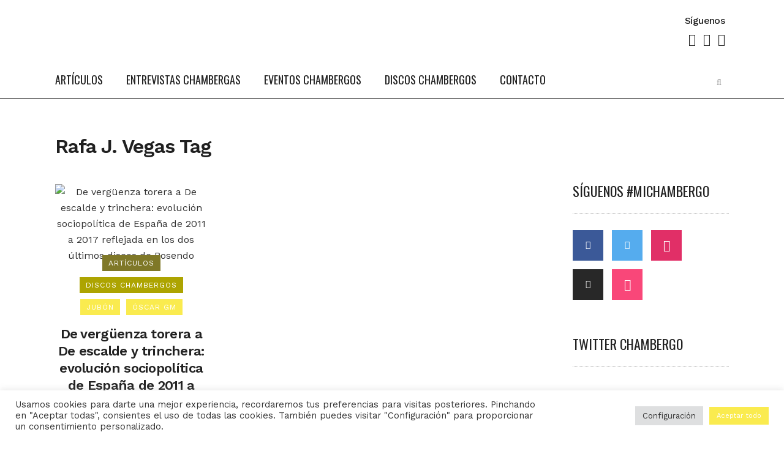

--- FILE ---
content_type: text/html; charset=UTF-8
request_url: https://michambergodeentretiempo.com/tag/rafa-j-vegas/
body_size: 37773
content:
<!DOCTYPE html>
<html lang="es">
<head>
	<meta charset="UTF-8" />
	
				<meta name="viewport" content="width=device-width,initial-scale=1,user-scalable=no">
		
                            <meta name="description" content="Blog musical dedicado a la escena musical de Toledo y Madrid.">
            
                            <meta name="keywords" content="chambergo, blog, música, toledo, madrid">
            
	<link rel="profile" href="http://gmpg.org/xfn/11" />
	<link rel="pingback" href="https://michambergodeentretiempo.com/xmlrpc.php" />

	<meta name='robots' content='index, follow, max-image-preview:large, max-snippet:-1, max-video-preview:-1' />
	<style>img:is([sizes="auto" i], [sizes^="auto," i]) { contain-intrinsic-size: 3000px 1500px }</style>
	
	<!-- This site is optimized with the Yoast SEO plugin v26.4 - https://yoast.com/wordpress/plugins/seo/ -->
	<title>Rafa J. Vegas archivos - Mi Chambergo</title>
	<link rel="canonical" href="https://michambergodeentretiempo.com/tag/rafa-j-vegas/" />
	<meta property="og:locale" content="es_ES" />
	<meta property="og:type" content="article" />
	<meta property="og:title" content="Rafa J. Vegas archivos - Mi Chambergo" />
	<meta property="og:url" content="https://michambergodeentretiempo.com/tag/rafa-j-vegas/" />
	<meta property="og:site_name" content="Mi Chambergo" />
	<meta name="twitter:card" content="summary_large_image" />
	<meta name="twitter:site" content="@MiChambergo" />
	<script type="application/ld+json" class="yoast-schema-graph">{"@context":"https://schema.org","@graph":[{"@type":"CollectionPage","@id":"https://michambergodeentretiempo.com/tag/rafa-j-vegas/","url":"https://michambergodeentretiempo.com/tag/rafa-j-vegas/","name":"Rafa J. Vegas archivos - Mi Chambergo","isPartOf":{"@id":"https://michambergodeentretiempo.com/#website"},"primaryImageOfPage":{"@id":"https://michambergodeentretiempo.com/tag/rafa-j-vegas/#primaryimage"},"image":{"@id":"https://michambergodeentretiempo.com/tag/rafa-j-vegas/#primaryimage"},"thumbnailUrl":"https://michambergodeentretiempo.com/wp-content/uploads/2017/07/mi-chambergo_rosendo_2.jpg","breadcrumb":{"@id":"https://michambergodeentretiempo.com/tag/rafa-j-vegas/#breadcrumb"},"inLanguage":"es"},{"@type":"ImageObject","inLanguage":"es","@id":"https://michambergodeentretiempo.com/tag/rafa-j-vegas/#primaryimage","url":"https://michambergodeentretiempo.com/wp-content/uploads/2017/07/mi-chambergo_rosendo_2.jpg","contentUrl":"https://michambergodeentretiempo.com/wp-content/uploads/2017/07/mi-chambergo_rosendo_2.jpg","width":1000,"height":554,"caption":"De vergüenza torera a De escalde y trinchera: evolución sociopolítica de España de 2011 a 2017 reflejada en los dos últimos discos de Rosendo"},{"@type":"BreadcrumbList","@id":"https://michambergodeentretiempo.com/tag/rafa-j-vegas/#breadcrumb","itemListElement":[{"@type":"ListItem","position":1,"name":"Portada","item":"https://michambergodeentretiempo.com/"},{"@type":"ListItem","position":2,"name":"Rafa J. Vegas"}]},{"@type":"WebSite","@id":"https://michambergodeentretiempo.com/#website","url":"https://michambergodeentretiempo.com/","name":"Mi Chambergo","description":"Blog musical desde 2012","publisher":{"@id":"https://michambergodeentretiempo.com/#organization"},"potentialAction":[{"@type":"BuscarAction","target":{"@type":"EntryPoint","urlTemplate":"https://michambergodeentretiempo.com/?s={search_term_string}"},"query-input":{"@type":"PropertyValueSpecification","valueRequired":true,"valueName":"search_term_string"}}],"inLanguage":"es"},{"@type":"Organization","@id":"https://michambergodeentretiempo.com/#organization","name":"Mi Chambergo de Entretiempo","url":"https://michambergodeentretiempo.com/","logo":{"@type":"ImageObject","inLanguage":"es","@id":"https://michambergodeentretiempo.com/#/schema/logo/image/","url":"https://i1.wp.com/michambergodeentretiempo.com/wp-content/uploads/2015/12/chamberguito_header.png?fit=340%2C140&ssl=1","contentUrl":"https://i1.wp.com/michambergodeentretiempo.com/wp-content/uploads/2015/12/chamberguito_header.png?fit=340%2C140&ssl=1","width":340,"height":140,"caption":"Mi Chambergo de Entretiempo"},"image":{"@id":"https://michambergodeentretiempo.com/#/schema/logo/image/"},"sameAs":["https://www.facebook.com/MiChambergoDeEntretiempo","https://x.com/MiChambergo","https://www.instagram.com/michambergo/"]}]}</script>
	<!-- / Yoast SEO plugin. -->


<link rel='dns-prefetch' href='//www.googletagmanager.com' />
<link rel='dns-prefetch' href='//fonts.googleapis.com' />
<link rel="alternate" type="application/rss+xml" title="Mi Chambergo &raquo; Feed" href="https://michambergodeentretiempo.com/feed/" />
<link rel="alternate" type="application/rss+xml" title="Mi Chambergo &raquo; Feed de los comentarios" href="https://michambergodeentretiempo.com/comentarios/feed/" />
<link rel="alternate" type="application/rss+xml" title="Mi Chambergo &raquo; Etiqueta Rafa J. Vegas del feed" href="https://michambergodeentretiempo.com/tag/rafa-j-vegas/feed/" />
<script type="text/javascript">
/* <![CDATA[ */
window._wpemojiSettings = {"baseUrl":"https:\/\/s.w.org\/images\/core\/emoji\/16.0.1\/72x72\/","ext":".png","svgUrl":"https:\/\/s.w.org\/images\/core\/emoji\/16.0.1\/svg\/","svgExt":".svg","source":{"concatemoji":"https:\/\/michambergodeentretiempo.com\/wp-includes\/js\/wp-emoji-release.min.js?ver=6.8.3"}};
/*! This file is auto-generated */
!function(s,n){var o,i,e;function c(e){try{var t={supportTests:e,timestamp:(new Date).valueOf()};sessionStorage.setItem(o,JSON.stringify(t))}catch(e){}}function p(e,t,n){e.clearRect(0,0,e.canvas.width,e.canvas.height),e.fillText(t,0,0);var t=new Uint32Array(e.getImageData(0,0,e.canvas.width,e.canvas.height).data),a=(e.clearRect(0,0,e.canvas.width,e.canvas.height),e.fillText(n,0,0),new Uint32Array(e.getImageData(0,0,e.canvas.width,e.canvas.height).data));return t.every(function(e,t){return e===a[t]})}function u(e,t){e.clearRect(0,0,e.canvas.width,e.canvas.height),e.fillText(t,0,0);for(var n=e.getImageData(16,16,1,1),a=0;a<n.data.length;a++)if(0!==n.data[a])return!1;return!0}function f(e,t,n,a){switch(t){case"flag":return n(e,"\ud83c\udff3\ufe0f\u200d\u26a7\ufe0f","\ud83c\udff3\ufe0f\u200b\u26a7\ufe0f")?!1:!n(e,"\ud83c\udde8\ud83c\uddf6","\ud83c\udde8\u200b\ud83c\uddf6")&&!n(e,"\ud83c\udff4\udb40\udc67\udb40\udc62\udb40\udc65\udb40\udc6e\udb40\udc67\udb40\udc7f","\ud83c\udff4\u200b\udb40\udc67\u200b\udb40\udc62\u200b\udb40\udc65\u200b\udb40\udc6e\u200b\udb40\udc67\u200b\udb40\udc7f");case"emoji":return!a(e,"\ud83e\udedf")}return!1}function g(e,t,n,a){var r="undefined"!=typeof WorkerGlobalScope&&self instanceof WorkerGlobalScope?new OffscreenCanvas(300,150):s.createElement("canvas"),o=r.getContext("2d",{willReadFrequently:!0}),i=(o.textBaseline="top",o.font="600 32px Arial",{});return e.forEach(function(e){i[e]=t(o,e,n,a)}),i}function t(e){var t=s.createElement("script");t.src=e,t.defer=!0,s.head.appendChild(t)}"undefined"!=typeof Promise&&(o="wpEmojiSettingsSupports",i=["flag","emoji"],n.supports={everything:!0,everythingExceptFlag:!0},e=new Promise(function(e){s.addEventListener("DOMContentLoaded",e,{once:!0})}),new Promise(function(t){var n=function(){try{var e=JSON.parse(sessionStorage.getItem(o));if("object"==typeof e&&"number"==typeof e.timestamp&&(new Date).valueOf()<e.timestamp+604800&&"object"==typeof e.supportTests)return e.supportTests}catch(e){}return null}();if(!n){if("undefined"!=typeof Worker&&"undefined"!=typeof OffscreenCanvas&&"undefined"!=typeof URL&&URL.createObjectURL&&"undefined"!=typeof Blob)try{var e="postMessage("+g.toString()+"("+[JSON.stringify(i),f.toString(),p.toString(),u.toString()].join(",")+"));",a=new Blob([e],{type:"text/javascript"}),r=new Worker(URL.createObjectURL(a),{name:"wpTestEmojiSupports"});return void(r.onmessage=function(e){c(n=e.data),r.terminate(),t(n)})}catch(e){}c(n=g(i,f,p,u))}t(n)}).then(function(e){for(var t in e)n.supports[t]=e[t],n.supports.everything=n.supports.everything&&n.supports[t],"flag"!==t&&(n.supports.everythingExceptFlag=n.supports.everythingExceptFlag&&n.supports[t]);n.supports.everythingExceptFlag=n.supports.everythingExceptFlag&&!n.supports.flag,n.DOMReady=!1,n.readyCallback=function(){n.DOMReady=!0}}).then(function(){return e}).then(function(){var e;n.supports.everything||(n.readyCallback(),(e=n.source||{}).concatemoji?t(e.concatemoji):e.wpemoji&&e.twemoji&&(t(e.twemoji),t(e.wpemoji)))}))}((window,document),window._wpemojiSettings);
/* ]]> */
</script>
<link rel='stylesheet' id='sbi_styles-css' href='https://michambergodeentretiempo.com/wp-content/plugins/instagram-feed/css/sbi-styles.min.css?ver=6.9.1' type='text/css' media='all' />
<link rel='stylesheet' id='layerslider-css' href='https://michambergodeentretiempo.com/wp-content/plugins/LayerSlider/assets/static/layerslider/css/layerslider.css?ver=7.9.4' type='text/css' media='all' />
<style id='wp-emoji-styles-inline-css' type='text/css'>

	img.wp-smiley, img.emoji {
		display: inline !important;
		border: none !important;
		box-shadow: none !important;
		height: 1em !important;
		width: 1em !important;
		margin: 0 0.07em !important;
		vertical-align: -0.1em !important;
		background: none !important;
		padding: 0 !important;
	}
</style>
<link rel='stylesheet' id='wp-block-library-css' href='https://michambergodeentretiempo.com/wp-includes/css/dist/block-library/style.min.css?ver=6.8.3' type='text/css' media='all' />
<style id='classic-theme-styles-inline-css' type='text/css'>
/*! This file is auto-generated */
.wp-block-button__link{color:#fff;background-color:#32373c;border-radius:9999px;box-shadow:none;text-decoration:none;padding:calc(.667em + 2px) calc(1.333em + 2px);font-size:1.125em}.wp-block-file__button{background:#32373c;color:#fff;text-decoration:none}
</style>
<style id='global-styles-inline-css' type='text/css'>
:root{--wp--preset--aspect-ratio--square: 1;--wp--preset--aspect-ratio--4-3: 4/3;--wp--preset--aspect-ratio--3-4: 3/4;--wp--preset--aspect-ratio--3-2: 3/2;--wp--preset--aspect-ratio--2-3: 2/3;--wp--preset--aspect-ratio--16-9: 16/9;--wp--preset--aspect-ratio--9-16: 9/16;--wp--preset--color--black: #000000;--wp--preset--color--cyan-bluish-gray: #abb8c3;--wp--preset--color--white: #ffffff;--wp--preset--color--pale-pink: #f78da7;--wp--preset--color--vivid-red: #cf2e2e;--wp--preset--color--luminous-vivid-orange: #ff6900;--wp--preset--color--luminous-vivid-amber: #fcb900;--wp--preset--color--light-green-cyan: #7bdcb5;--wp--preset--color--vivid-green-cyan: #00d084;--wp--preset--color--pale-cyan-blue: #8ed1fc;--wp--preset--color--vivid-cyan-blue: #0693e3;--wp--preset--color--vivid-purple: #9b51e0;--wp--preset--gradient--vivid-cyan-blue-to-vivid-purple: linear-gradient(135deg,rgba(6,147,227,1) 0%,rgb(155,81,224) 100%);--wp--preset--gradient--light-green-cyan-to-vivid-green-cyan: linear-gradient(135deg,rgb(122,220,180) 0%,rgb(0,208,130) 100%);--wp--preset--gradient--luminous-vivid-amber-to-luminous-vivid-orange: linear-gradient(135deg,rgba(252,185,0,1) 0%,rgba(255,105,0,1) 100%);--wp--preset--gradient--luminous-vivid-orange-to-vivid-red: linear-gradient(135deg,rgba(255,105,0,1) 0%,rgb(207,46,46) 100%);--wp--preset--gradient--very-light-gray-to-cyan-bluish-gray: linear-gradient(135deg,rgb(238,238,238) 0%,rgb(169,184,195) 100%);--wp--preset--gradient--cool-to-warm-spectrum: linear-gradient(135deg,rgb(74,234,220) 0%,rgb(151,120,209) 20%,rgb(207,42,186) 40%,rgb(238,44,130) 60%,rgb(251,105,98) 80%,rgb(254,248,76) 100%);--wp--preset--gradient--blush-light-purple: linear-gradient(135deg,rgb(255,206,236) 0%,rgb(152,150,240) 100%);--wp--preset--gradient--blush-bordeaux: linear-gradient(135deg,rgb(254,205,165) 0%,rgb(254,45,45) 50%,rgb(107,0,62) 100%);--wp--preset--gradient--luminous-dusk: linear-gradient(135deg,rgb(255,203,112) 0%,rgb(199,81,192) 50%,rgb(65,88,208) 100%);--wp--preset--gradient--pale-ocean: linear-gradient(135deg,rgb(255,245,203) 0%,rgb(182,227,212) 50%,rgb(51,167,181) 100%);--wp--preset--gradient--electric-grass: linear-gradient(135deg,rgb(202,248,128) 0%,rgb(113,206,126) 100%);--wp--preset--gradient--midnight: linear-gradient(135deg,rgb(2,3,129) 0%,rgb(40,116,252) 100%);--wp--preset--font-size--small: 13px;--wp--preset--font-size--medium: 20px;--wp--preset--font-size--large: 36px;--wp--preset--font-size--x-large: 42px;--wp--preset--spacing--20: 0.44rem;--wp--preset--spacing--30: 0.67rem;--wp--preset--spacing--40: 1rem;--wp--preset--spacing--50: 1.5rem;--wp--preset--spacing--60: 2.25rem;--wp--preset--spacing--70: 3.38rem;--wp--preset--spacing--80: 5.06rem;--wp--preset--shadow--natural: 6px 6px 9px rgba(0, 0, 0, 0.2);--wp--preset--shadow--deep: 12px 12px 50px rgba(0, 0, 0, 0.4);--wp--preset--shadow--sharp: 6px 6px 0px rgba(0, 0, 0, 0.2);--wp--preset--shadow--outlined: 6px 6px 0px -3px rgba(255, 255, 255, 1), 6px 6px rgba(0, 0, 0, 1);--wp--preset--shadow--crisp: 6px 6px 0px rgba(0, 0, 0, 1);}:where(.is-layout-flex){gap: 0.5em;}:where(.is-layout-grid){gap: 0.5em;}body .is-layout-flex{display: flex;}.is-layout-flex{flex-wrap: wrap;align-items: center;}.is-layout-flex > :is(*, div){margin: 0;}body .is-layout-grid{display: grid;}.is-layout-grid > :is(*, div){margin: 0;}:where(.wp-block-columns.is-layout-flex){gap: 2em;}:where(.wp-block-columns.is-layout-grid){gap: 2em;}:where(.wp-block-post-template.is-layout-flex){gap: 1.25em;}:where(.wp-block-post-template.is-layout-grid){gap: 1.25em;}.has-black-color{color: var(--wp--preset--color--black) !important;}.has-cyan-bluish-gray-color{color: var(--wp--preset--color--cyan-bluish-gray) !important;}.has-white-color{color: var(--wp--preset--color--white) !important;}.has-pale-pink-color{color: var(--wp--preset--color--pale-pink) !important;}.has-vivid-red-color{color: var(--wp--preset--color--vivid-red) !important;}.has-luminous-vivid-orange-color{color: var(--wp--preset--color--luminous-vivid-orange) !important;}.has-luminous-vivid-amber-color{color: var(--wp--preset--color--luminous-vivid-amber) !important;}.has-light-green-cyan-color{color: var(--wp--preset--color--light-green-cyan) !important;}.has-vivid-green-cyan-color{color: var(--wp--preset--color--vivid-green-cyan) !important;}.has-pale-cyan-blue-color{color: var(--wp--preset--color--pale-cyan-blue) !important;}.has-vivid-cyan-blue-color{color: var(--wp--preset--color--vivid-cyan-blue) !important;}.has-vivid-purple-color{color: var(--wp--preset--color--vivid-purple) !important;}.has-black-background-color{background-color: var(--wp--preset--color--black) !important;}.has-cyan-bluish-gray-background-color{background-color: var(--wp--preset--color--cyan-bluish-gray) !important;}.has-white-background-color{background-color: var(--wp--preset--color--white) !important;}.has-pale-pink-background-color{background-color: var(--wp--preset--color--pale-pink) !important;}.has-vivid-red-background-color{background-color: var(--wp--preset--color--vivid-red) !important;}.has-luminous-vivid-orange-background-color{background-color: var(--wp--preset--color--luminous-vivid-orange) !important;}.has-luminous-vivid-amber-background-color{background-color: var(--wp--preset--color--luminous-vivid-amber) !important;}.has-light-green-cyan-background-color{background-color: var(--wp--preset--color--light-green-cyan) !important;}.has-vivid-green-cyan-background-color{background-color: var(--wp--preset--color--vivid-green-cyan) !important;}.has-pale-cyan-blue-background-color{background-color: var(--wp--preset--color--pale-cyan-blue) !important;}.has-vivid-cyan-blue-background-color{background-color: var(--wp--preset--color--vivid-cyan-blue) !important;}.has-vivid-purple-background-color{background-color: var(--wp--preset--color--vivid-purple) !important;}.has-black-border-color{border-color: var(--wp--preset--color--black) !important;}.has-cyan-bluish-gray-border-color{border-color: var(--wp--preset--color--cyan-bluish-gray) !important;}.has-white-border-color{border-color: var(--wp--preset--color--white) !important;}.has-pale-pink-border-color{border-color: var(--wp--preset--color--pale-pink) !important;}.has-vivid-red-border-color{border-color: var(--wp--preset--color--vivid-red) !important;}.has-luminous-vivid-orange-border-color{border-color: var(--wp--preset--color--luminous-vivid-orange) !important;}.has-luminous-vivid-amber-border-color{border-color: var(--wp--preset--color--luminous-vivid-amber) !important;}.has-light-green-cyan-border-color{border-color: var(--wp--preset--color--light-green-cyan) !important;}.has-vivid-green-cyan-border-color{border-color: var(--wp--preset--color--vivid-green-cyan) !important;}.has-pale-cyan-blue-border-color{border-color: var(--wp--preset--color--pale-cyan-blue) !important;}.has-vivid-cyan-blue-border-color{border-color: var(--wp--preset--color--vivid-cyan-blue) !important;}.has-vivid-purple-border-color{border-color: var(--wp--preset--color--vivid-purple) !important;}.has-vivid-cyan-blue-to-vivid-purple-gradient-background{background: var(--wp--preset--gradient--vivid-cyan-blue-to-vivid-purple) !important;}.has-light-green-cyan-to-vivid-green-cyan-gradient-background{background: var(--wp--preset--gradient--light-green-cyan-to-vivid-green-cyan) !important;}.has-luminous-vivid-amber-to-luminous-vivid-orange-gradient-background{background: var(--wp--preset--gradient--luminous-vivid-amber-to-luminous-vivid-orange) !important;}.has-luminous-vivid-orange-to-vivid-red-gradient-background{background: var(--wp--preset--gradient--luminous-vivid-orange-to-vivid-red) !important;}.has-very-light-gray-to-cyan-bluish-gray-gradient-background{background: var(--wp--preset--gradient--very-light-gray-to-cyan-bluish-gray) !important;}.has-cool-to-warm-spectrum-gradient-background{background: var(--wp--preset--gradient--cool-to-warm-spectrum) !important;}.has-blush-light-purple-gradient-background{background: var(--wp--preset--gradient--blush-light-purple) !important;}.has-blush-bordeaux-gradient-background{background: var(--wp--preset--gradient--blush-bordeaux) !important;}.has-luminous-dusk-gradient-background{background: var(--wp--preset--gradient--luminous-dusk) !important;}.has-pale-ocean-gradient-background{background: var(--wp--preset--gradient--pale-ocean) !important;}.has-electric-grass-gradient-background{background: var(--wp--preset--gradient--electric-grass) !important;}.has-midnight-gradient-background{background: var(--wp--preset--gradient--midnight) !important;}.has-small-font-size{font-size: var(--wp--preset--font-size--small) !important;}.has-medium-font-size{font-size: var(--wp--preset--font-size--medium) !important;}.has-large-font-size{font-size: var(--wp--preset--font-size--large) !important;}.has-x-large-font-size{font-size: var(--wp--preset--font-size--x-large) !important;}
:where(.wp-block-post-template.is-layout-flex){gap: 1.25em;}:where(.wp-block-post-template.is-layout-grid){gap: 1.25em;}
:where(.wp-block-columns.is-layout-flex){gap: 2em;}:where(.wp-block-columns.is-layout-grid){gap: 2em;}
:root :where(.wp-block-pullquote){font-size: 1.5em;line-height: 1.6;}
</style>
<link rel='stylesheet' id='cookie-law-info-css' href='https://michambergodeentretiempo.com/wp-content/plugins/cookie-law-info/legacy/public/css/cookie-law-info-public.css?ver=3.3.6' type='text/css' media='all' />
<link rel='stylesheet' id='cookie-law-info-gdpr-css' href='https://michambergodeentretiempo.com/wp-content/plugins/cookie-law-info/legacy/public/css/cookie-law-info-gdpr.css?ver=3.3.6' type='text/css' media='all' />
<link rel='stylesheet' id='mediaelement-css' href='https://michambergodeentretiempo.com/wp-includes/js/mediaelement/mediaelementplayer-legacy.min.css?ver=4.2.17' type='text/css' media='all' />
<link rel='stylesheet' id='wp-mediaelement-css' href='https://michambergodeentretiempo.com/wp-includes/js/mediaelement/wp-mediaelement.min.css?ver=6.8.3' type='text/css' media='all' />
<link rel='stylesheet' id='bridge-default-style-css' href='https://michambergodeentretiempo.com/wp-content/themes/bridge/style.css?ver=6.8.3' type='text/css' media='all' />
<link rel='stylesheet' id='bridge-qode-font_awesome-css' href='https://michambergodeentretiempo.com/wp-content/themes/bridge/css/font-awesome/css/font-awesome.min.css?ver=6.8.3' type='text/css' media='all' />
<link rel='stylesheet' id='bridge-qode-font_elegant-css' href='https://michambergodeentretiempo.com/wp-content/themes/bridge/css/elegant-icons/style.min.css?ver=6.8.3' type='text/css' media='all' />
<link rel='stylesheet' id='bridge-qode-linea_icons-css' href='https://michambergodeentretiempo.com/wp-content/themes/bridge/css/linea-icons/style.css?ver=6.8.3' type='text/css' media='all' />
<link rel='stylesheet' id='bridge-qode-dripicons-css' href='https://michambergodeentretiempo.com/wp-content/themes/bridge/css/dripicons/dripicons.css?ver=6.8.3' type='text/css' media='all' />
<link rel='stylesheet' id='bridge-qode-kiko-css' href='https://michambergodeentretiempo.com/wp-content/themes/bridge/css/kiko/kiko-all.css?ver=6.8.3' type='text/css' media='all' />
<link rel='stylesheet' id='bridge-qode-font_awesome_5-css' href='https://michambergodeentretiempo.com/wp-content/themes/bridge/css/font-awesome-5/css/font-awesome-5.min.css?ver=6.8.3' type='text/css' media='all' />
<link rel='stylesheet' id='bridge-stylesheet-css' href='https://michambergodeentretiempo.com/wp-content/themes/bridge/css/stylesheet.min.css?ver=6.8.3' type='text/css' media='all' />
<style id='bridge-stylesheet-inline-css' type='text/css'>
   .archive.disabled_footer_top .footer_top_holder, .archive.disabled_footer_bottom .footer_bottom_holder { display: none;}


</style>
<link rel='stylesheet' id='bridge-print-css' href='https://michambergodeentretiempo.com/wp-content/themes/bridge/css/print.css?ver=6.8.3' type='text/css' media='all' />
<link rel='stylesheet' id='qode_news_style-css' href='https://michambergodeentretiempo.com/wp-content/plugins/qode-news/assets/css/news-map.min.css?ver=6.8.3' type='text/css' media='all' />
<link rel='stylesheet' id='bridge-responsive-css' href='https://michambergodeentretiempo.com/wp-content/themes/bridge/css/responsive.min.css?ver=6.8.3' type='text/css' media='all' />
<link rel='stylesheet' id='qode_news_responsive_style-css' href='https://michambergodeentretiempo.com/wp-content/plugins/qode-news/assets/css/news-map-responsive.min.css?ver=6.8.3' type='text/css' media='all' />
<link rel='stylesheet' id='bridge-style-dynamic-css' href='https://michambergodeentretiempo.com/wp-content/themes/bridge/css/style_dynamic_callback.php?ver=6.8.3' type='text/css' media='all' />
<link rel='stylesheet' id='bridge-style-dynamic-responsive-css' href='https://michambergodeentretiempo.com/wp-content/themes/bridge/css/style_dynamic_responsive_callback.php?ver=6.8.3' type='text/css' media='all' />
<style id='bridge-style-dynamic-responsive-inline-css' type='text/css'>
h1{
padding-bottom: 15px;
}
.qode-post-excerpt-holder{
display:none;
}

#CybotCookiebotDialogBodyButtonAccept {
    background-color: #faeb4f!important;
    border: 1px solid #faeb4f!important;
}
#CybotCookiebotDialogBodyButtonAccept {
    background-color: #e5a110!important;
    border: 1px solid #e5a110!important;
}
#CookiebotWidget #CookiebotWidget-buttons #CookiebotWidget-btn-change {
    background-color: #919191!important;
    border-color: #919191!important;
}
#CookiebotWidget #CookiebotWidget-buttons #CookiebotWidget-btn-withdraw {
    border-color: #919191!important;
}
#CookiebotWidget .CookiebotWidget-body .CookiebotWidget-consents-list li.CookiebotWidget-approved svg {
    fill: #919191!important;
}
#CookiebotWidget .CookiebotWidget-consent-details button {
    color: #919191!important;
}
.qode-slider1-item .qode-ni-title-holder .qode-post-title a {
    background-color: #fff;
    color: #000;
    display: inline;
    padding: 0 20px;
    box-decoration-break: clone;
    -webkit-box-decoration-break: clone;
    font-size: 50px;
    line-height: 66px;
    font-weight: 600;
}
.qode-news-single-news-template article .qode-post-title {
    margin-bottom: 25px;
    font-size: 45px;
    line-height: 50px;
}
 
#ult-publicaciones .qode-post-title a {
    margin-top: -7px;
    margin-bottom: 13px;
    font-size: 50px;
line-height:50px; 
    font-weight: 600;
    }
.qode-news-holder .qode-post-info-date a,
.qode-news-holder .qode-post-info-author,
.qode-news-holder .qode-post-info-comentarios-holder a,
.q_dropcap,
.qode-slider1-owl .owl-dots .owl-dot .qode-slider1-pag-date,
.qode-news-single-news-template .qode-comment-holder .qode-comment-text .qode-comment-date {
    font-family: 'Vollkorn', serif;
}

#mc_embed_signup .button {
border-radius: 0 !important;
}

.qode-post-info-author{
display: none !important;
}

div.wpcf7-response-output.wpcf7-mail-sent-ok {
    background-color: #494949 !important;
}

.cn-button.bootstrap { 
    background-color: #faeb4f;
background-image: linear-gradient(to bottom,#faeb4f,#faeb4f);
}
.wp-caption-text{
margin-top: 0px;
}

.qode-post-info-date, .entry-date, .published, .updated{
font-family: 'Work Sans', sans-serif !important;
}

p {
    letter-spacing: -0.6px;
    margin-top: 20px;
}

iframe{
  margin-top: 20px;
text-align: center;
}

caption, .wp-caption{
margin-top: 20px;
text-align: center;
}

.q_dropcap.normal{
    font-weight: normal;
    height: 46px;
}

.drop_down .second{
    box-shadow: 0px 2px 6px rgba(0,0,0,0.1);
}

body.archive .content .container .container_inner{
    padding-bottom: 80px;
}

.content_bottom .widget_text.widget.widget_custom_html .textwidget.custom-html-widget {
    text-align: center;
    padding: 26px 0;
    border-top: 1px solid #000;
}

.qode-instagram-feed li {
    margin: 0 !important;
    padding: 0 !important;
}

.wpb_widgetised_column .widget a, 
.wpb_widgetised_column .widget li, .wpb_widgetised_column a{
    font-weight: inherit;
}

.qode_tweet_text {
    font-weight: 500;
    letter-spacing: -0.6px;
    line-height: 21px;
    border-bottom: 1px dotted #a9a9a9;
    padding-bottom: 25px;
    padding-top: 12px;
}

.qode_twitter_widget li:last-child .qode_tweet_text {
     border-bottom: none;
     margin-bottom: -18px;
}

.video-sidebar { 
    margin-bottom: 49px;
}

.qode_tweet_text a {
    color: #582ff2 !important;
}

.wpb_widgetised_column .widget > h5, 
aside .widget > h5 {
    font-family: 'Oswald', sans-serif;
    font-size: 22px;
    line-height: 22px;
    font-style: normal;
    font-weight: 400;
    letter-spacing: 0px;
    text-transform: uppercase;
}

.footer_top .qode-news-layout1-widget .qode-layout1-item, 
.footer_top .qode-news-layout1-widget>h5 {
    border-bottom: none;
}

.footer_top .qode-news-layout1-widget>h5 {
   padding-bottom: 4px;
}

.footer_top .qode-news-layout1-widget .qode-layout1-item {
    padding-top: 17px !important;
    padding-bottom: 19px !important;
}

.footer_top .qode-news-holder .qode-post-info-date a i, 
.footer_top .qode-news-holder .qode-post-info-date a {
    color: #c6c6c6 !important;
}

.footer_top h5 {
    margin: 0 0 27px;
}

.footer_top .widget_nav_menu ul li {
    padding: 3px 0 19px;
}

.footer_top .comment-author-link {
    letter-spacing: -0.6px;
}

.wpb_widgetised_column.wpb_content_element .qode-instagram-feed li, 
aside .widget .qode-instagram-feed li {
    margin:  0px 0px 6px 0px !important;
    padding: 0px 3px !important;
}

.wpb_widgetised_column.wpb_content_element .qode-instagram-feed, 
aside .widget .qode-instagram-feed {
    margin-left: -3px;
    margin-right: -3px;
}

.latest-post-sidebar {
    margin-bottom: -25px;
}

.latest-post-sidebar-2 {
    margin-bottom: -16px;
}
header:not(.centered_logo) .header_fixed_right_area {
    line-height: initial;
}
.header_top .wpml-ls-legacy-dropdown li{
    width: auto !important;
    }

.header_top .wpml-ls-legacy-dropdown > ul > li > a{
    padding-right: 0 !important;
}

.header_top .wpml-ls-legacy-dropdown ul li a{
    font-size: 11px !important;
    text-transform: uppercase;
    font-style: normal;
    font-weight: 500;
    display: inline-block;
    background-color: transparent;
}
    
.header_top .wpml-ls-legacy-dropdown ul li:hover a{
    color: #fff;
    background-color: transparent;
 }
    
.header_top .wpml-ls-legacy-dropdown >ul>li>a:after{
    right: -14px;
}
        
.header_top .wpml-ls-legacy-dropdown ul ul{
    box-shadow: 0px 2px 6px rgba(0,0,0,0.1);
    background-color: #fff;
}

.header_top .wpml-ls-legacy-dropdown ul ul li a span{
    color: #000 !important;
}

.qode-btn.qode-btn-solid {
    color: #ffffff;
    background-color: #faeb4f;
}

.qode-btn.qode-btn-solid a:hover {
    color: #000000 !important;
    background-color: #ffffff  !important;
}

.qode-news-reactions-holder {
    display: none;
}

@media only screen and (max-width: 1750px) {
 .qode-slider1-item .qode-blog-share{
        display: none;
    }
}

@media only screen and (max-width: 1440px) and (min-width: 769px){
    h1, h1 a {
    font-size: 20px;
    line-height: 31px;
    letter-spacing: 0;
    }
}

@media only screen and (max-width: 480px) {
.wp-caption, .aligncenter{
    width: 100% !important;
}
iframe{
    width: 100% !important;
}
.sidebar {
	display: none;
}

#text-24, #custom_html-32, #text-22, #text-31, #custom_html-30, #qode_twitter_widget-6,  #text-23, #custom_html-31, #text-25{
	display: none;
}

.footer_top .column_inner>div {
    margin: 0 0 0px!important;
}
}
div.wpcf7 .ajax-loader{
 display: none;
}
.header_inner_right .two_columns_form_without_space {
    max-width: 330px;
}

.drop_down .second .inner .widget {
    padding: 0;
}
.drop_down .wide .second ul li {
    padding: 0;
}
.drop_down .wide .second ul {
    padding: 15px 0;
    margin: 0 -15px;
}
.drop_down .wide .second ul li {
border: none;
}

@media only screen and (min-width: 1024px) {
.drop_down .wide .second ul li.qode-one-column-dropdown {
   width: 950px;
}
}
@media only screen and (min-width: 1200px) {
.drop_down .wide .second ul li.qode-one-column-dropdown {
   width: 1100px;
}
}
@media only screen and (min-width: 1500px) {
.qode_grid_1400 .drop_down .wide .second ul li.qode-one-column-dropdown {
    width: 1400px;
}
}

.header_bottom_right_widget_holder {
    padding: 0 0 0 17px;
}

.drop_down .second .inner ul li.sub a i.q_menu_arrow {
font-size: 15px;
color: #202020;
}
li.narrow .second .inner ul {
box-shadow: 6px 10px 29px 0px rgba(0, 0, 0, 0.14);
}
.header_fixed_right_area > div {
    display: inline-block;
}
.header_fixed_right_area > div:first-child {
padding-right:70px;
}

.category .blog_holder article .post_info{
    font-family: 'Vollkorn', serif;
    color: #545454 
}

.category .blog_holder article .post_info a{
    color: #545454 
}

.category .blog_holder article .post_text h2 .date{
    display: none;
}

.category .blog_holder article .post_info .dots{
    padding: 0 10px;
}
.main_menu > ul > li > .second > .inner{
    border-top: 1px solid rgba(0,0,0,1);
}

header.sticky .header_bottom{
border-bottom: 1px solid rgba(0,0,0,1);
}

.drop_down .narrow .second .inner ul li a{
padding-left: 28px;
}

li.narrow .second .inner ul{
padding: 14px 0;
}

.drop_down .second .inner ul li ul{
top: -14px;
}

.header_top_bottom_holder .header_top .wpml-ls-legacy-dropdown{
width: 7.5em;
}

.header_top_bottom_holder .header_top .header-widget.header-left-widget:first-child p{
padding-left:0;
}

.drop_down .wide .second ul{
padding: 30px 0;
}
@media screen and (max-width: 1000px){
.wp-caption, .aligncenter{
    width: 100% !important;
}
.header_bottom_right_widget_holder div.wpcf7{
display: none;
}
}
@media screen and (max-width:1500px){
.sticky nav.main_menu > ul > li > a{
padding: 0 14px;
}
}

@media screen and (max-width: 1200px){
.sticky .header_bottom_right_widget_holder div.wpcf7{
display: none;
}
}

.drop_down .second .inner .qode-layout1-item  .qode-post-info-date{
margin-bottom: 0;
}
</style>
<link rel='stylesheet' id='js_composer_front-css' href='https://michambergodeentretiempo.com/wp-content/plugins/js_composer/assets/css/js_composer.min.css?ver=7.1' type='text/css' media='all' />
<link rel='stylesheet' id='bridge-style-handle-google-fonts-css' href='https://fonts.googleapis.com/css?family=Raleway%3A100%2C200%2C300%2C400%2C500%2C600%2C700%2C800%2C900%2C100italic%2C300italic%2C400italic%2C700italic%7COswald%3A100%2C200%2C300%2C400%2C500%2C600%2C700%2C800%2C900%2C100italic%2C300italic%2C400italic%2C700italic%7CWork+Sans%3A100%2C200%2C300%2C400%2C500%2C600%2C700%2C800%2C900%2C100italic%2C300italic%2C400italic%2C700italic%7CVollkorn%3A100%2C200%2C300%2C400%2C500%2C600%2C700%2C800%2C900%2C100italic%2C300italic%2C400italic%2C700italic&#038;subset=latin%2Clatin-ext&#038;ver=1.0.0' type='text/css' media='all' />
<link rel='stylesheet' id='bridge-core-dashboard-style-css' href='https://michambergodeentretiempo.com/wp-content/plugins/bridge-core/modules/core-dashboard/assets/css/core-dashboard.min.css?ver=6.8.3' type='text/css' media='all' />
<script type="text/javascript" src="https://michambergodeentretiempo.com/wp-includes/js/jquery/jquery.min.js?ver=3.7.1" id="jquery-core-js"></script>
<script type="text/javascript" src="https://michambergodeentretiempo.com/wp-includes/js/jquery/jquery-migrate.min.js?ver=3.4.1" id="jquery-migrate-js"></script>
<script type="text/javascript" id="layerslider-utils-js-extra">
/* <![CDATA[ */
var LS_Meta = {"v":"7.9.4","fixGSAP":"1"};
/* ]]> */
</script>
<script type="text/javascript" src="https://michambergodeentretiempo.com/wp-content/plugins/LayerSlider/assets/static/layerslider/js/layerslider.utils.js?ver=7.9.4" id="layerslider-utils-js"></script>
<script type="text/javascript" src="https://michambergodeentretiempo.com/wp-content/plugins/LayerSlider/assets/static/layerslider/js/layerslider.kreaturamedia.jquery.js?ver=7.9.4" id="layerslider-js"></script>
<script type="text/javascript" src="https://michambergodeentretiempo.com/wp-content/plugins/LayerSlider/assets/static/layerslider/js/layerslider.transitions.js?ver=7.9.4" id="layerslider-transitions-js"></script>
<script type="text/javascript" id="cookie-law-info-js-extra">
/* <![CDATA[ */
var Cli_Data = {"nn_cookie_ids":[],"cookielist":[],"non_necessary_cookies":[],"ccpaEnabled":"","ccpaRegionBased":"","ccpaBarEnabled":"","strictlyEnabled":["necessary","obligatoire"],"ccpaType":"gdpr","js_blocking":"1","custom_integration":"","triggerDomRefresh":"","secure_cookies":""};
var cli_cookiebar_settings = {"animate_speed_hide":"500","animate_speed_show":"500","background":"#FFF","border":"#b1a6a6c2","border_on":"","button_1_button_colour":"#faeb4f","button_1_button_hover":"#c8bc3f","button_1_link_colour":"#fff","button_1_as_button":"1","button_1_new_win":"","button_2_button_colour":"#333","button_2_button_hover":"#292929","button_2_link_colour":"#444","button_2_as_button":"","button_2_hidebar":"","button_3_button_colour":"#dedfe0","button_3_button_hover":"#b2b2b3","button_3_link_colour":"#333333","button_3_as_button":"1","button_3_new_win":"","button_4_button_colour":"#dedfe0","button_4_button_hover":"#b2b2b3","button_4_link_colour":"#333333","button_4_as_button":"1","button_7_button_colour":"#faeb4f","button_7_button_hover":"#c8bc3f","button_7_link_colour":"#fff","button_7_as_button":"1","button_7_new_win":"","font_family":"inherit","header_fix":"","notify_animate_hide":"1","notify_animate_show":"","notify_div_id":"#cookie-law-info-bar","notify_position_horizontal":"right","notify_position_vertical":"bottom","scroll_close":"","scroll_close_reload":"","accept_close_reload":"","reject_close_reload":"","showagain_tab":"","showagain_background":"#fff","showagain_border":"#000","showagain_div_id":"#cookie-law-info-again","showagain_x_position":"100px","text":"#333333","show_once_yn":"","show_once":"10000","logging_on":"","as_popup":"","popup_overlay":"1","bar_heading_text":"","cookie_bar_as":"banner","popup_showagain_position":"bottom-right","widget_position":"left"};
var log_object = {"ajax_url":"https:\/\/michambergodeentretiempo.com\/wp-admin\/admin-ajax.php"};
/* ]]> */
</script>
<script type="text/javascript" src="https://michambergodeentretiempo.com/wp-content/plugins/cookie-law-info/legacy/public/js/cookie-law-info-public.js?ver=3.3.6" id="cookie-law-info-js"></script>
<script type="text/javascript" src="//michambergodeentretiempo.com/wp-content/plugins/revslider/sr6/assets/js/rbtools.min.js?ver=6.7.29" async id="tp-tools-js"></script>
<script type="text/javascript" src="//michambergodeentretiempo.com/wp-content/plugins/revslider/sr6/assets/js/rs6.min.js?ver=6.7.35" async id="revmin-js"></script>

<!-- Fragmento de código de la etiqueta de Google (gtag.js) añadida por Site Kit -->
<!-- Fragmento de código de Google Analytics añadido por Site Kit -->
<script type="text/javascript" src="https://www.googletagmanager.com/gtag/js?id=GT-K553J43" id="google_gtagjs-js" async></script>
<script type="text/javascript" id="google_gtagjs-js-after">
/* <![CDATA[ */
window.dataLayer = window.dataLayer || [];function gtag(){dataLayer.push(arguments);}
gtag("set","linker",{"domains":["michambergodeentretiempo.com"]});
gtag("js", new Date());
gtag("set", "developer_id.dZTNiMT", true);
gtag("config", "GT-K553J43");
/* ]]> */
</script>
<script></script><meta name="generator" content="Powered by LayerSlider 7.9.4 - Build Heros, Sliders, and Popups. Create Animations and Beautiful, Rich Web Content as Easy as Never Before on WordPress." />
<!-- LayerSlider updates and docs at: https://layerslider.com -->
<link rel="https://api.w.org/" href="https://michambergodeentretiempo.com/wp-json/" /><link rel="alternate" title="JSON" type="application/json" href="https://michambergodeentretiempo.com/wp-json/wp/v2/tags/2099" /><link rel="EditURI" type="application/rsd+xml" title="RSD" href="https://michambergodeentretiempo.com/xmlrpc.php?rsd" />
<meta name="generator" content="WordPress 6.8.3" />
<meta name="generator" content="Site Kit by Google 1.162.1" /><meta name="generator" content="Powered by WPBakery Page Builder - drag and drop page builder for WordPress."/>
<meta name="generator" content="Powered by Slider Revolution 6.7.35 - responsive, Mobile-Friendly Slider Plugin for WordPress with comfortable drag and drop interface." />
<link rel="icon" href="https://michambergodeentretiempo.com/wp-content/uploads/2017/02/cropped-icon-chamber-1-32x32.png" sizes="32x32" />
<link rel="icon" href="https://michambergodeentretiempo.com/wp-content/uploads/2017/02/cropped-icon-chamber-1-192x192.png" sizes="192x192" />
<link rel="apple-touch-icon" href="https://michambergodeentretiempo.com/wp-content/uploads/2017/02/cropped-icon-chamber-1-180x180.png" />
<meta name="msapplication-TileImage" content="https://michambergodeentretiempo.com/wp-content/uploads/2017/02/cropped-icon-chamber-1-270x270.png" />
<script>function setREVStartSize(e){
			//window.requestAnimationFrame(function() {
				window.RSIW = window.RSIW===undefined ? window.innerWidth : window.RSIW;
				window.RSIH = window.RSIH===undefined ? window.innerHeight : window.RSIH;
				try {
					var pw = document.getElementById(e.c).parentNode.offsetWidth,
						newh;
					pw = pw===0 || isNaN(pw) || (e.l=="fullwidth" || e.layout=="fullwidth") ? window.RSIW : pw;
					e.tabw = e.tabw===undefined ? 0 : parseInt(e.tabw);
					e.thumbw = e.thumbw===undefined ? 0 : parseInt(e.thumbw);
					e.tabh = e.tabh===undefined ? 0 : parseInt(e.tabh);
					e.thumbh = e.thumbh===undefined ? 0 : parseInt(e.thumbh);
					e.tabhide = e.tabhide===undefined ? 0 : parseInt(e.tabhide);
					e.thumbhide = e.thumbhide===undefined ? 0 : parseInt(e.thumbhide);
					e.mh = e.mh===undefined || e.mh=="" || e.mh==="auto" ? 0 : parseInt(e.mh,0);
					if(e.layout==="fullscreen" || e.l==="fullscreen")
						newh = Math.max(e.mh,window.RSIH);
					else{
						e.gw = Array.isArray(e.gw) ? e.gw : [e.gw];
						for (var i in e.rl) if (e.gw[i]===undefined || e.gw[i]===0) e.gw[i] = e.gw[i-1];
						e.gh = e.el===undefined || e.el==="" || (Array.isArray(e.el) && e.el.length==0)? e.gh : e.el;
						e.gh = Array.isArray(e.gh) ? e.gh : [e.gh];
						for (var i in e.rl) if (e.gh[i]===undefined || e.gh[i]===0) e.gh[i] = e.gh[i-1];
											
						var nl = new Array(e.rl.length),
							ix = 0,
							sl;
						e.tabw = e.tabhide>=pw ? 0 : e.tabw;
						e.thumbw = e.thumbhide>=pw ? 0 : e.thumbw;
						e.tabh = e.tabhide>=pw ? 0 : e.tabh;
						e.thumbh = e.thumbhide>=pw ? 0 : e.thumbh;
						for (var i in e.rl) nl[i] = e.rl[i]<window.RSIW ? 0 : e.rl[i];
						sl = nl[0];
						for (var i in nl) if (sl>nl[i] && nl[i]>0) { sl = nl[i]; ix=i;}
						var m = pw>(e.gw[ix]+e.tabw+e.thumbw) ? 1 : (pw-(e.tabw+e.thumbw)) / (e.gw[ix]);
						newh =  (e.gh[ix] * m) + (e.tabh + e.thumbh);
					}
					var el = document.getElementById(e.c);
					if (el!==null && el) el.style.height = newh+"px";
					el = document.getElementById(e.c+"_wrapper");
					if (el!==null && el) {
						el.style.height = newh+"px";
						el.style.display = "block";
					}
				} catch(e){
					console.log("Failure at Presize of Slider:" + e)
				}
			//});
		  };</script>
		<style type="text/css" id="wp-custom-css">
			
		</style>
		<noscript><style> .wpb_animate_when_almost_visible { opacity: 1; }</style></noscript></head>

<body class="archive tag tag-rafa-j-vegas tag-2099 wp-theme-bridge bridge-core-3.1.2 qode-news-3.0.6  qode_grid_1400 footer_responsive_adv qode-content-sidebar-responsive qode-theme-ver-30.8.8.5 qode-theme-bridge qode_header_in_grid wpb-js-composer js-comp-ver-7.1 vc_responsive" itemscope itemtype="http://schema.org/WebPage">




<div class="wrapper">
	<div class="wrapper_inner">

    
		<!-- Google Analytics start -->
					<script>
				var _gaq = _gaq || [];
				_gaq.push(['_setAccount', 'UA-133696252-1']);
				_gaq.push(['_trackPageview']);

				(function() {
					var ga = document.createElement('script'); ga.type = 'text/javascript'; ga.async = true;
					ga.src = ('https:' == document.location.protocol ? 'https://ssl' : 'http://www') + '.google-analytics.com/ga.js';
					var s = document.getElementsByTagName('script')[0]; s.parentNode.insertBefore(ga, s);
				})();
			</script>
				<!-- Google Analytics end -->

		
	<header class=" has_header_fixed_right scroll_header_top_area  stick menu_bottom scrolled_not_transparent with_border page_header">
	<div class="header_inner clearfix">
		
<form role="search" action="https://michambergodeentretiempo.com/" class="qode_search_form_3" method="get">
	    <div class="container">
        <div class="container_inner clearfix">
							                <div class="form_holder_outer">
                    <div class="form_holder">

                        <input type="text" placeholder="Buscar" name="s" class="qode_search_field" autocomplete="off" />
                        <div class="qode_search_close">
                            <a href="#">
								<i class="qode_icon_font_awesome fa fa-times " ></i>                            </a>
                        </div>
                    </div>
                </div>
								        </div>
    </div>
</form>		<div class="header_top_bottom_holder">
			
			<div class="header_bottom clearfix" style='' >
								<div class="container">
					<div class="container_inner clearfix">
																				<div class="header_inner_left">
									<div class="mobile_menu_button">
		<span>
			<i class="qode_icon_font_awesome fa fa-bars " ></i>		</span>
	</div>
								<div class="logo_wrapper" >
	<div class="q_logo">
		<a itemprop="url" href="https://michambergodeentretiempo.com/" >
             <img itemprop="image" class="normal" src="https://michambergodeentretiempo.com/wp-content/uploads/2015/12/chamberguito_header.png" alt="Logo"> 			 <img itemprop="image" class="light" src="https://michambergodeentretiempo.com/wp-content/uploads/2017/08/bridge-logo-white.png" alt="Logo"/> 			 <img itemprop="image" class="dark" src="https://michambergodeentretiempo.com/wp-content/uploads/2017/08/bridge-logo-dark.png" alt="Logo"/> 			 <img itemprop="image" class="sticky" src="https://michambergodeentretiempo.com/wp-content/uploads/2015/12/chamberguito_header.png" alt="Logo"/> 			 <img itemprop="image" class="mobile" src="https://michambergodeentretiempo.com/wp-content/uploads/2015/12/chamberguito_header.png" alt="Logo"/> 					</a>
	</div>
	</div>																	<div class="header_fixed_right_area">
										<div class="textwidget custom-html-widget"><div class="vc_empty_space"  style="height: 23px" >
	<span class="vc_empty_space_inner">
		<span class="empty_space_image"  ></span>
	</span>
</div>


</div><div class="textwidget custom-html-widget"><div class="vc_empty_space"  style="height: 23px" >
	<span class="vc_empty_space_inner">
		<span class="empty_space_image"  ></span>
	</span>
</div>

<span style="display: inline-block;"><h5>Síguenos</h5>
<div class="vc_empty_space" style="height: 10px"><span class="vc_empty_space_inner">
<span class="empty_space_image"></span>
</span></div>

<span class="q_social_icon_holder normal_social" data-color="#222222" data-hover-color="#faeb4f"><a itemprop="url" href=" http://instagram.com/michambergo" target="_blank"><i class="qode_icon_font_awesome fa fa-instagram  simple_social" style="color: #222222;margin: 0 0 0 0;font-size: 20px;"></i></a></span><span class="q_social_icon_holder normal_social" data-color="#222222" data-hover-color="#faeb4f"><a itemprop="url" href="https://facebook.com/MiChambergoDeEntretiempo" target="_blank"><i class="qode_icon_font_awesome fa fa-facebook  simple_social" style="color: #222222;margin: 0 0 0 0;font-size: 20px;color: #222222;"></i></a></span><span class="q_social_icon_holder normal_social" data-color="#222222" data-hover-color="#faeb4f"><a itemprop="url" href="http://twitter.com/michambergo" target="_blank"><i class="qode_icon_font_awesome fa fa-twitter  simple_social" style="color: #222222;margin: 0 0 0 0;font-size: 20px;color: #222222;"></i></a></span>
</span></div>									</div>
															</div>
							<div class="header_menu_bottom">
								<div class="header_menu_bottom_inner">
																			<div class="main_menu_header_inner_right_holder">
																						<nav class="main_menu drop_down">
												<ul id="menu-menu-principal" class="clearfix"><li id="nav-menu-item-4483" class="menu-item menu-item-type-taxonomy menu-item-object-category  narrow"><a href="https://michambergodeentretiempo.com/articulos/" class=""><i class="menu_icon blank fa"></i><span>ARTÍCULOS</span><span class="plus"></span></a></li>
<li id="nav-menu-item-4488" class="menu-item menu-item-type-taxonomy menu-item-object-category  narrow"><a href="https://michambergodeentretiempo.com/entrevistas-chambergas/" class=""><i class="menu_icon blank fa"></i><span>ENTREVISTAS CHAMBERGAS</span><span class="plus"></span></a></li>
<li id="nav-menu-item-4489" class="menu-item menu-item-type-taxonomy menu-item-object-category  narrow"><a href="https://michambergodeentretiempo.com/eventos-chambergos/" class=""><i class="menu_icon blank fa"></i><span>EVENTOS CHAMBERGOS</span><span class="plus"></span></a></li>
<li id="nav-menu-item-4490" class="menu-item menu-item-type-taxonomy menu-item-object-category  narrow"><a href="https://michambergodeentretiempo.com/discos-chambergos/" class=""><i class="menu_icon blank fa"></i><span>DISCOS CHAMBERGOS</span><span class="plus"></span></a></li>
<li id="nav-menu-item-4491" class="menu-item menu-item-type-post_type menu-item-object-page  narrow"><a href="https://michambergodeentretiempo.com/contacto/" class=""><i class="menu_icon blank fa"></i><span>CONTACTO</span><span class="plus"></span></a></li>
</ul>											</nav>
											<div class="header_inner_right">
												<div class="side_menu_button_wrapper right">
																																							<div class="side_menu_button">
															<a class="search_button search_covers_header normal" href="javascript:void(0)">
		<i class="qode_icon_font_awesome fa fa-search " ></i>	</a>

																													
													</div>
												</div>
											</div>
										</div>
									</div>
								</div>
								<nav class="mobile_menu">
	<ul id="menu-menu-principal-1" class=""><li id="mobile-menu-item-4483" class="menu-item menu-item-type-taxonomy menu-item-object-category "><a href="https://michambergodeentretiempo.com/articulos/" class=""><span>ARTÍCULOS</span></a><span class="mobile_arrow"><i class="fa fa-angle-right"></i><i class="fa fa-angle-down"></i></span></li>
<li id="mobile-menu-item-4488" class="menu-item menu-item-type-taxonomy menu-item-object-category "><a href="https://michambergodeentretiempo.com/entrevistas-chambergas/" class=""><span>ENTREVISTAS CHAMBERGAS</span></a><span class="mobile_arrow"><i class="fa fa-angle-right"></i><i class="fa fa-angle-down"></i></span></li>
<li id="mobile-menu-item-4489" class="menu-item menu-item-type-taxonomy menu-item-object-category "><a href="https://michambergodeentretiempo.com/eventos-chambergos/" class=""><span>EVENTOS CHAMBERGOS</span></a><span class="mobile_arrow"><i class="fa fa-angle-right"></i><i class="fa fa-angle-down"></i></span></li>
<li id="mobile-menu-item-4490" class="menu-item menu-item-type-taxonomy menu-item-object-category "><a href="https://michambergodeentretiempo.com/discos-chambergos/" class=""><span>DISCOS CHAMBERGOS</span></a><span class="mobile_arrow"><i class="fa fa-angle-right"></i><i class="fa fa-angle-down"></i></span></li>
<li id="mobile-menu-item-4491" class="menu-item menu-item-type-post_type menu-item-object-page "><a href="https://michambergodeentretiempo.com/contacto/" class=""><span>CONTACTO</span></a><span class="mobile_arrow"><i class="fa fa-angle-right"></i><i class="fa fa-angle-down"></i></span></li>
</ul></nav>																						</div>
					</div>
									</div>
			</div>
		</div>

</header>	<a id="back_to_top" href="#">
        <span class="fa-stack">
            <i class="qode_icon_font_awesome fa fa-arrow-up " ></i>        </span>
	</a>
	
	
    
    	
    
    <div class="content ">
        <div class="content_inner  ">
    	<div class="title_outer animate_title_text"    data-height="269">
		<div class="title title_size_medium  position_left " style="height:269px;">
			<div class="image not_responsive"></div>
										<div class="title_holder"  style="padding-top:169px;height:100px;">
					<div class="container">
						<div class="container_inner clearfix">
								<div class="title_subtitle_holder" >
                                                                																													<h1 ><span>Rafa J. Vegas Tag</span></h1>
																				
																																					                                                            </div>
						</div>
					</div>
				</div>
								</div>
			</div>
    <div class="container">
		                <div class="container_inner default_template_holder clearfix">
					                        <div class="two_columns_75_25 background_color_sidebar grid2 clearfix">
                            <div class="column1">
                                <div class="column_inner">
									<div>
	<div class="qode-news-holder qode-layout1 qode-news-pag-standard qode-news-columns-3 qode-nl-normal-space qode-center-alignment"  data-post-status=publish data-tag=rafa-j-vegas data-ignore-sticky-posts=1 data-posts-per-page=10 data-paged=1 data-max-num-pages=1 data-next-page=2 data-title-tag=h4 data-image-size=portfolio_slider data-display-categories=yes data-display-excerpt=no data-excerpt-length=20 data-display-date=yes data-display-author=no data-display-share=no data-display-hot-trending-icons=no data-pagination-numbers-amount=3 data-layout=qode_layout1><div class="qode-news-list-inner-holder" data-number-of-items="3"><div class="qode-news-item qode-layout1-item">
		<div class="qode-news-item-image-holder">
			<div class="qode-post-image">
	    <a itemprop="url" href="https://michambergodeentretiempo.com/2017/07/28/de-verguenza-torera-a-escalde-y-trinchera-evolucion-sociopolitica-de-espana-de-2011-a-2017-reflejada-en-los-dos-ultimos-discos-de-rosendo/" title="De vergüenza torera a De escalde y trinchera:  evolución sociopolítica de España de 2011 a 2017 reflejada en los dos últimos discos de Rosendo">
                        <img width="500" height="380" src="https://michambergodeentretiempo.com/wp-content/uploads/2017/07/mi-chambergo_rosendo_2-500x380.jpg" class="attachment-portfolio_slider size-portfolio_slider wp-post-image" alt="De vergüenza torera a De escalde y trinchera: evolución sociopolítica de España de 2011 a 2017 reflejada en los dos últimos discos de Rosendo" decoding="async" fetchpriority="high" />            	    </a>
	</div>
        <div class="qode-news-image-info-holder-left">
			        </div>
        <div class="qode-news-image-info-holder-right">
					</div>
	</div>
    	<div class="qode-ni-content">
        	<div class="qode-post-info-category">
		<a href="https://michambergodeentretiempo.com/articulos/"><span class="qode-category-name" style="background-color:#7f7828;">ARTÍCULOS </span></a><a href="https://michambergodeentretiempo.com/discos-chambergos/"><span class="qode-category-name" style="background-color:#ada401;">DISCOS CHAMBERGOS </span></a><a href="https://michambergodeentretiempo.com/articulos/jubon/"><span class="qode-category-name" >JUBÓN </span></a><a href="https://michambergodeentretiempo.com/articulos/oscar-gm/"><span class="qode-category-name" >ÓSCAR GM </span></a>	</div>
		
<h4 itemprop="name" class="entry-title qode-post-title">
    <a itemprop="url" href="https://michambergodeentretiempo.com/2017/07/28/de-verguenza-torera-a-escalde-y-trinchera-evolucion-sociopolitica-de-espana-de-2011-a-2017-reflejada-en-los-dos-ultimos-discos-de-rosendo/" title="De vergüenza torera a De escalde y trinchera:  evolución sociopolítica de España de 2011 a 2017 reflejada en los dos últimos discos de Rosendo">
        De vergüenza torera a De escalde y trinchera:  evolución sociopolítica de España de 2011 a 2017 reflejada en los dos últimos discos de Rosendo    </a>
</h4>					<div itemprop="dateCreated" class="qode-post-info-date entry-date published updated">
	    	        <a itemprop="url" href="https://michambergodeentretiempo.com/2017/07/">
	            <i class="dripicons-alarm"></i>
    	28 julio, 2017        </a>
	    <meta itemprop="interactionCount" content="UserComments: 0"/>
	</div>
        	</div>
</div></div></div></div>
                                </div>
                            </div>
                            <div class="column2">
									<div class="column_inner">
		<aside class="sidebar">
							
			<div id="text-21" class="widget widget_text posts_holder"><h5>SÍGUENOS #MICHAMBERGO</h5>			<div class="textwidget"></div>
		</div><div id="custom_html-29" class="widget_text widget widget_custom_html posts_holder"><div class="textwidget custom-html-widget"><hr style="border: 1px dotted #a9a9a9; border-style: none none dotted; margin-top: -17px; margin-bottom: -15px;" /></div></div><span class='q_social_icon_holder square_social' data-color=#ffffff data-hover-background-color=#324c82 data-hover-color=#ffffff><a itemprop='url' href='https://www.facebook.com/MiChambergoDeEntretiempo' target='_blank'><span class='fa-stack ' style='background-color: #3b5998;border-radius: 0px;-webkit-border-radius: 0px;-moz-border-radius: 0px;border-width: 0px;margin: 0 14px 14px 0;font-size: 25px;'><span aria-hidden="true" class="qode_icon_font_elegant social_facebook " style="color: #ffffff;font-size: 14px;" ></span></span></a></span><span class='q_social_icon_holder square_social' data-color=#fff data-hover-background-color=#4f9eda data-hover-color=#fff><a itemprop='url' href='https://twitter.com/michambergo?lang=es' target='_blank'><span class='fa-stack ' style='background-color: #55acee;border-radius: 0px;-webkit-border-radius: 0px;-moz-border-radius: 0px;border-width: 0px;margin: 0 14px 14px 0;font-size: 25px;'><span aria-hidden="true" class="qode_icon_font_elegant social_twitter " style="color: #fff;font-size: 14px;" ></span></span></a></span><span class='q_social_icon_holder square_social' data-color=#fff data-hover-background-color=#ce2c5f data-hover-color=#fff><a itemprop='url' href='https://www.instagram.com/michambergo' target='_blank'><span class='fa-stack ' style='background-color: #e12f67;border-radius: 0px;-webkit-border-radius: 0px;-moz-border-radius: 0px;border-width: 0px;margin: 0 14px 14px 0;font-size: 25px;'><span aria-hidden="true" class="qode_icon_font_elegant social_instagram " style="color: #fff;font-size: 19px;" ></span></span></a></span><span class='q_social_icon_holder square_social' data-color=#fff data-hover-background-color=#000 data-hover-color=#fff><a itemprop='url' href='https://open.spotify.com/user/michambergodeentretiempo?si=MEqOaEXRQPqETynUlx2SbQ' target='_blank'><span class='fa-stack ' style='background-color: #282828;border-radius: 0px;-webkit-border-radius: 0px;-moz-border-radius: 0px;border-width: 0px;margin: 0 14px 14px 0;font-size: 25px;'><span aria-hidden="true" class="qode_icon_font_elegant social_spotify " style="color: #fff;font-size: 14px;" ></span></span></a></span><span class='q_social_icon_holder square_social' data-color=#fff data-hover-background-color=#e74270 data-hover-color=#fff><a itemprop='url' href='https://www.flickr.com/photos/107680555@N06/' target='_blank'><span class='fa-stack ' style='background-color: #f94779;border-radius: 0px;-webkit-border-radius: 0px;-moz-border-radius: 0px;border-width: 0px;margin: 0 0 14px 0;font-size: 25px;'><i class="qode_icon_font_awesome fa fa-flickr " style="color: #fff;font-size: 19px;" ></i></span></a></span><div id="custom_html-45" class="widget_text widget widget_custom_html posts_holder"><div class="textwidget custom-html-widget"><hr style="border: 0px; margin-top: 20px; margin-bottom: -15px;" /></div></div><div id="text-35" class="widget widget_text posts_holder"><h5>TWITTER CHAMBERGO</h5>			<div class="textwidget"></div>
		</div><div id="custom_html-30" class="widget_text widget widget_custom_html posts_holder"><div class="textwidget custom-html-widget"><hr style="border: 1px dotted #a9a9a9; border-style: none none dotted; margin-top: -17px; margin-bottom: -32px;" /></div></div><div id="custom_html-43" class="widget_text widget widget_custom_html posts_holder"><div class="textwidget custom-html-widget"><div class="juicer-feed" data-feed-id="michambergo"></div></div></div><div id="custom_html-42" class="widget_text widget widget_custom_html posts_holder"><div class="textwidget custom-html-widget"><hr style="border: 1px dotted #a9a9a9; border-style: none none dotted; margin-top: -17px; margin-bottom: -32px;" /></div></div>		</aside>
	</div>
                            </div>
                        </div>
					                </div>
				    </div>
				<div class="content_bottom" >
					</div>
				
	</div>
</div>



	<footer >
		<div class="footer_inner clearfix">
				<div class="footer_top_holder">
            			<div class="footer_top">
								<div class="container">
					<div class="container_inner">
																	<div class="three_columns clearfix">
								<div class="column1 footer_col1">
									<div class="column_inner">
										<div id="text-28" class="widget widget_text"><h5>Quiénes Somos</h5>			<div class="textwidget"><p style="text-align: left;">Blog dedicado a bandas, conciertos, curiosidades, recuerdos y noticias relacionadas con la música. Entregamos un botijo de Talavera a la entrevista mas leída del año y organizamos conciertos por nuestro aniversario. Desde 2012.</p>
</div>
		</div><div id="custom_html-7" class="widget_text widget widget_custom_html"><div class="textwidget custom-html-widget"><div class="vc_empty_space"  style="height: 12px" >
	<span class="vc_empty_space_inner">
		<span class="empty_space_image"  ></span>
	</span>
</div></div></div><div id="custom_html-41" class="widget_text widget widget_custom_html"><div class="textwidget custom-html-widget"><hr style="border: 1px dotted #a9a9a9; border-style: none none dotted; margin-top: 15px; margin-bottom: 15px;" /></div></div><div id="text-29" class="widget widget_text"><h5>Síguenos #michambergo</h5>			<div class="textwidget"></div>
		</div><div id="custom_html-35" class="widget_text widget widget_custom_html"><div class="textwidget custom-html-widget"><div class="vc_empty_space"  style="height: 12px" >
	<span class="vc_empty_space_inner">
		<span class="empty_space_image"  ></span>
	</span>
</div></div></div><span class='q_social_icon_holder square_social' data-color=#ffffff data-hover-background-color=#324c82 data-hover-color=#ffffff><a itemprop='url' href='https://www.facebook.com/MiChambergoDeEntretiempo' target='_blank'><span class='fa-stack ' style='background-color: #3b5998;border-radius: 0px;-webkit-border-radius: 0px;-moz-border-radius: 0px;border-width: 0px;margin: 0 14px 14px 14px;font-size: 25px;'><span aria-hidden="true" class="qode_icon_font_elegant social_facebook " style="color: #ffffff;font-size: 14px;" ></span></span></a></span><span class='q_social_icon_holder square_social' data-color=#ffffff data-hover-background-color=#4f9eda data-hover-color=#ffffff><a itemprop='url' href='https://twitter.com/michambergo?lang=es' target='_blank'><span class='fa-stack ' style='background-color: #55acee;border-radius: 0px;-webkit-border-radius: 0px;-moz-border-radius: 0px;border-width: 0px;margin: 0 14px 14px 0;font-size: 25px;'><span aria-hidden="true" class="qode_icon_font_elegant social_twitter " style="color: #ffffff;font-size: 14px;" ></span></span></a></span><span class='q_social_icon_holder square_social' data-color=#fff data-hover-background-color=#ce2c5f data-hover-color=#fff><a itemprop='url' href='https://www.instagram.com/michambergo' target='_blank'><span class='fa-stack ' style='background-color: #e12f67;border-radius: 0px;-webkit-border-radius: 0px;-moz-border-radius: 0px;border-width: 0px;margin: 0 14px 14px 0;font-size: 25px;'><span aria-hidden="true" class="qode_icon_font_elegant social_instagram " style="color: #fff;font-size: 19px;" ></span></span></a></span><span class='q_social_icon_holder square_social' data-color=#fff data-hover-background-color=#000 data-hover-color=#fff><a itemprop='url' href='https://open.spotify.com/user/michambergodeentretiempo?si=MEqOaEXRQPqETynUlx2SbQ' target='_blank'><span class='fa-stack ' style='background-color: #282828;border-radius: 0px;-webkit-border-radius: 0px;-moz-border-radius: 0px;border-width: 0px;margin: 0 14px 14px 0;font-size: 25px;'><span aria-hidden="true" class="qode_icon_font_elegant social_spotify " style="color: #fff;font-size: 19px;" ></span></span></a></span><span class='q_social_icon_holder square_social' data-color=#fff data-hover-background-color=#e74270 data-hover-color=#fff><a itemprop='url' href='https://www.flickr.com/photos/107680555@N06/' target='_blank'><span class='fa-stack ' style='background-color: #f94779;border-radius: 0px;-webkit-border-radius: 0px;-moz-border-radius: 0px;border-width: 0px;margin: 0 0 14px 0;font-size: 25px;'><i class="qode_icon_font_awesome fa fa-flickr " style="color: #fff;font-size: 19px;" ></i></span></a></span>									</div>
								</div>
								<div class="column2 footer_col2">
									<div class="column_inner">
										<div id="text-23" class="widget widget_text"><h5>Instagram Chambergo</h5>			<div class="textwidget"></div>
		</div><div id="text-25" class="widget widget_text">			<div class="textwidget">
<div id="sb_instagram"  class="sbi sbi_mob_col_1 sbi_tab_col_2 sbi_col_3" style="padding-bottom: 10px; width: 100%;"	 data-feedid="*1"  data-res="auto" data-cols="3" data-colsmobile="1" data-colstablet="2" data-num="9" data-nummobile="" data-item-padding="5"	 data-shortcode-atts="{}"  data-postid="" data-locatornonce="5105efc5c3" data-imageaspectratio="1:1" data-sbi-flags="favorLocal,gdpr">
	
	<div id="sbi_images"  style="gap: 10px;">
		<div class="sbi_item sbi_type_image sbi_new sbi_transition"
	id="sbi_17881604712404146" data-date="1760466369">
	<div class="sbi_photo_wrap">
		<a class="sbi_photo" href="https://www.instagram.com/p/DPzLXIbCJWs/" target="_blank" rel="noopener nofollow"
			data-full-res="https://scontent-vie1-1.cdninstagram.com/v/t51.82787-15/564277965_18534622633063097_1359389336233876567_n.webp?stp=dst-jpg_e35_tt6&#038;_nc_cat=107&#038;ccb=7-5&#038;_nc_sid=18de74&#038;efg=eyJlZmdfdGFnIjoiRkVFRC5iZXN0X2ltYWdlX3VybGdlbi5DMmUifQ%3D%3D&#038;_nc_ohc=Z4UyyoYrMRwQ7kNvwFgrtN1&#038;_nc_oc=AdkCL5AnWiA04y9lqCrwbMZt1HPIL2uLI44SR_MGa2ubdrg-XatI6E3K4x64j2Cmm62Tn8Rrr-ZLORlkgDMi4LbO&#038;_nc_zt=23&#038;_nc_ht=scontent-vie1-1.cdninstagram.com&#038;edm=AM6HXa8EAAAA&#038;_nc_gid=v6v1K6yL0Lg9cP9mQJxMxQ&#038;oh=00_AfjY6ZdHktMrhCjpICXqhYZHCuiX1qJ2TH--PGhHBAvafw&#038;oe=6928C4CB"
			data-img-src-set="{&quot;d&quot;:&quot;https:\/\/scontent-vie1-1.cdninstagram.com\/v\/t51.82787-15\/564277965_18534622633063097_1359389336233876567_n.webp?stp=dst-jpg_e35_tt6&amp;_nc_cat=107&amp;ccb=7-5&amp;_nc_sid=18de74&amp;efg=eyJlZmdfdGFnIjoiRkVFRC5iZXN0X2ltYWdlX3VybGdlbi5DMmUifQ%3D%3D&amp;_nc_ohc=Z4UyyoYrMRwQ7kNvwFgrtN1&amp;_nc_oc=AdkCL5AnWiA04y9lqCrwbMZt1HPIL2uLI44SR_MGa2ubdrg-XatI6E3K4x64j2Cmm62Tn8Rrr-ZLORlkgDMi4LbO&amp;_nc_zt=23&amp;_nc_ht=scontent-vie1-1.cdninstagram.com&amp;edm=AM6HXa8EAAAA&amp;_nc_gid=v6v1K6yL0Lg9cP9mQJxMxQ&amp;oh=00_AfjY6ZdHktMrhCjpICXqhYZHCuiX1qJ2TH--PGhHBAvafw&amp;oe=6928C4CB&quot;,&quot;150&quot;:&quot;https:\/\/scontent-vie1-1.cdninstagram.com\/v\/t51.82787-15\/564277965_18534622633063097_1359389336233876567_n.webp?stp=dst-jpg_e35_tt6&amp;_nc_cat=107&amp;ccb=7-5&amp;_nc_sid=18de74&amp;efg=eyJlZmdfdGFnIjoiRkVFRC5iZXN0X2ltYWdlX3VybGdlbi5DMmUifQ%3D%3D&amp;_nc_ohc=Z4UyyoYrMRwQ7kNvwFgrtN1&amp;_nc_oc=AdkCL5AnWiA04y9lqCrwbMZt1HPIL2uLI44SR_MGa2ubdrg-XatI6E3K4x64j2Cmm62Tn8Rrr-ZLORlkgDMi4LbO&amp;_nc_zt=23&amp;_nc_ht=scontent-vie1-1.cdninstagram.com&amp;edm=AM6HXa8EAAAA&amp;_nc_gid=v6v1K6yL0Lg9cP9mQJxMxQ&amp;oh=00_AfjY6ZdHktMrhCjpICXqhYZHCuiX1qJ2TH--PGhHBAvafw&amp;oe=6928C4CB&quot;,&quot;320&quot;:&quot;https:\/\/scontent-vie1-1.cdninstagram.com\/v\/t51.82787-15\/564277965_18534622633063097_1359389336233876567_n.webp?stp=dst-jpg_e35_tt6&amp;_nc_cat=107&amp;ccb=7-5&amp;_nc_sid=18de74&amp;efg=eyJlZmdfdGFnIjoiRkVFRC5iZXN0X2ltYWdlX3VybGdlbi5DMmUifQ%3D%3D&amp;_nc_ohc=Z4UyyoYrMRwQ7kNvwFgrtN1&amp;_nc_oc=AdkCL5AnWiA04y9lqCrwbMZt1HPIL2uLI44SR_MGa2ubdrg-XatI6E3K4x64j2Cmm62Tn8Rrr-ZLORlkgDMi4LbO&amp;_nc_zt=23&amp;_nc_ht=scontent-vie1-1.cdninstagram.com&amp;edm=AM6HXa8EAAAA&amp;_nc_gid=v6v1K6yL0Lg9cP9mQJxMxQ&amp;oh=00_AfjY6ZdHktMrhCjpICXqhYZHCuiX1qJ2TH--PGhHBAvafw&amp;oe=6928C4CB&quot;,&quot;640&quot;:&quot;https:\/\/scontent-vie1-1.cdninstagram.com\/v\/t51.82787-15\/564277965_18534622633063097_1359389336233876567_n.webp?stp=dst-jpg_e35_tt6&amp;_nc_cat=107&amp;ccb=7-5&amp;_nc_sid=18de74&amp;efg=eyJlZmdfdGFnIjoiRkVFRC5iZXN0X2ltYWdlX3VybGdlbi5DMmUifQ%3D%3D&amp;_nc_ohc=Z4UyyoYrMRwQ7kNvwFgrtN1&amp;_nc_oc=AdkCL5AnWiA04y9lqCrwbMZt1HPIL2uLI44SR_MGa2ubdrg-XatI6E3K4x64j2Cmm62Tn8Rrr-ZLORlkgDMi4LbO&amp;_nc_zt=23&amp;_nc_ht=scontent-vie1-1.cdninstagram.com&amp;edm=AM6HXa8EAAAA&amp;_nc_gid=v6v1K6yL0Lg9cP9mQJxMxQ&amp;oh=00_AfjY6ZdHktMrhCjpICXqhYZHCuiX1qJ2TH--PGhHBAvafw&amp;oe=6928C4CB&quot;}">
			<span class="sbi-screenreader">Link en bio!!! @somosmaripili presentan su primer </span>
									<img decoding="async" src="https://michambergodeentretiempo.com/wp-content/plugins/instagram-feed/img/placeholder.png" alt="Link en bio!!! @somosmaripili presentan su primer EP en la entrevista chamberga que ha sido editado por @jarama_45rpm_recs . Su propuesta: Letras corrosivas sobre los estragos de la madurez a lomos de un punk pop pegajoso.

Foto en su exitoso concierto en el @redrocksco de #AlcázarDeSanJuan con @samusobrino como testigo de excepción." aria-hidden="true">
		</a>
	</div>
</div><div class="sbi_item sbi_type_image sbi_new sbi_transition"
	id="sbi_18055718906442205" data-date="1758294829">
	<div class="sbi_photo_wrap">
		<a class="sbi_photo" href="https://www.instagram.com/p/DOydemYiMZm/" target="_blank" rel="noopener nofollow"
			data-full-res="https://scontent-vie1-1.cdninstagram.com/v/t51.82787-15/551832081_18529748071063097_7508979208661164067_n.webp?stp=dst-jpg_e35_tt6&#038;_nc_cat=104&#038;ccb=7-5&#038;_nc_sid=18de74&#038;efg=eyJlZmdfdGFnIjoiRkVFRC5iZXN0X2ltYWdlX3VybGdlbi5DMmUifQ%3D%3D&#038;_nc_ohc=lz1L29P4AW8Q7kNvwG0Lukd&#038;_nc_oc=AdnRQgdXLp9pQC26qrxIRfIV-6NkJbqDqwh2z9Dgs1danlj0ZSN29c_0OVWZKKBM17qF29dVzkXS3ou15HWw3UcY&#038;_nc_zt=23&#038;_nc_ht=scontent-vie1-1.cdninstagram.com&#038;edm=AM6HXa8EAAAA&#038;_nc_gid=v6v1K6yL0Lg9cP9mQJxMxQ&#038;oh=00_AfiqMjHmoWej-3HUhe87NGIoTVgqKdBJtChapkUTx48ozg&#038;oe=6928E9DE"
			data-img-src-set="{&quot;d&quot;:&quot;https:\/\/scontent-vie1-1.cdninstagram.com\/v\/t51.82787-15\/551832081_18529748071063097_7508979208661164067_n.webp?stp=dst-jpg_e35_tt6&amp;_nc_cat=104&amp;ccb=7-5&amp;_nc_sid=18de74&amp;efg=eyJlZmdfdGFnIjoiRkVFRC5iZXN0X2ltYWdlX3VybGdlbi5DMmUifQ%3D%3D&amp;_nc_ohc=lz1L29P4AW8Q7kNvwG0Lukd&amp;_nc_oc=AdnRQgdXLp9pQC26qrxIRfIV-6NkJbqDqwh2z9Dgs1danlj0ZSN29c_0OVWZKKBM17qF29dVzkXS3ou15HWw3UcY&amp;_nc_zt=23&amp;_nc_ht=scontent-vie1-1.cdninstagram.com&amp;edm=AM6HXa8EAAAA&amp;_nc_gid=v6v1K6yL0Lg9cP9mQJxMxQ&amp;oh=00_AfiqMjHmoWej-3HUhe87NGIoTVgqKdBJtChapkUTx48ozg&amp;oe=6928E9DE&quot;,&quot;150&quot;:&quot;https:\/\/scontent-vie1-1.cdninstagram.com\/v\/t51.82787-15\/551832081_18529748071063097_7508979208661164067_n.webp?stp=dst-jpg_e35_tt6&amp;_nc_cat=104&amp;ccb=7-5&amp;_nc_sid=18de74&amp;efg=eyJlZmdfdGFnIjoiRkVFRC5iZXN0X2ltYWdlX3VybGdlbi5DMmUifQ%3D%3D&amp;_nc_ohc=lz1L29P4AW8Q7kNvwG0Lukd&amp;_nc_oc=AdnRQgdXLp9pQC26qrxIRfIV-6NkJbqDqwh2z9Dgs1danlj0ZSN29c_0OVWZKKBM17qF29dVzkXS3ou15HWw3UcY&amp;_nc_zt=23&amp;_nc_ht=scontent-vie1-1.cdninstagram.com&amp;edm=AM6HXa8EAAAA&amp;_nc_gid=v6v1K6yL0Lg9cP9mQJxMxQ&amp;oh=00_AfiqMjHmoWej-3HUhe87NGIoTVgqKdBJtChapkUTx48ozg&amp;oe=6928E9DE&quot;,&quot;320&quot;:&quot;https:\/\/scontent-vie1-1.cdninstagram.com\/v\/t51.82787-15\/551832081_18529748071063097_7508979208661164067_n.webp?stp=dst-jpg_e35_tt6&amp;_nc_cat=104&amp;ccb=7-5&amp;_nc_sid=18de74&amp;efg=eyJlZmdfdGFnIjoiRkVFRC5iZXN0X2ltYWdlX3VybGdlbi5DMmUifQ%3D%3D&amp;_nc_ohc=lz1L29P4AW8Q7kNvwG0Lukd&amp;_nc_oc=AdnRQgdXLp9pQC26qrxIRfIV-6NkJbqDqwh2z9Dgs1danlj0ZSN29c_0OVWZKKBM17qF29dVzkXS3ou15HWw3UcY&amp;_nc_zt=23&amp;_nc_ht=scontent-vie1-1.cdninstagram.com&amp;edm=AM6HXa8EAAAA&amp;_nc_gid=v6v1K6yL0Lg9cP9mQJxMxQ&amp;oh=00_AfiqMjHmoWej-3HUhe87NGIoTVgqKdBJtChapkUTx48ozg&amp;oe=6928E9DE&quot;,&quot;640&quot;:&quot;https:\/\/scontent-vie1-1.cdninstagram.com\/v\/t51.82787-15\/551832081_18529748071063097_7508979208661164067_n.webp?stp=dst-jpg_e35_tt6&amp;_nc_cat=104&amp;ccb=7-5&amp;_nc_sid=18de74&amp;efg=eyJlZmdfdGFnIjoiRkVFRC5iZXN0X2ltYWdlX3VybGdlbi5DMmUifQ%3D%3D&amp;_nc_ohc=lz1L29P4AW8Q7kNvwG0Lukd&amp;_nc_oc=AdnRQgdXLp9pQC26qrxIRfIV-6NkJbqDqwh2z9Dgs1danlj0ZSN29c_0OVWZKKBM17qF29dVzkXS3ou15HWw3UcY&amp;_nc_zt=23&amp;_nc_ht=scontent-vie1-1.cdninstagram.com&amp;edm=AM6HXa8EAAAA&amp;_nc_gid=v6v1K6yL0Lg9cP9mQJxMxQ&amp;oh=00_AfiqMjHmoWej-3HUhe87NGIoTVgqKdBJtChapkUTx48ozg&amp;oe=6928E9DE&quot;}">
			<span class="sbi-screenreader">Link en bio! ¡Viva la electrónica hecha con máq</span>
									<img decoding="async" src="https://michambergodeentretiempo.com/wp-content/plugins/instagram-feed/img/placeholder.png" alt="Link en bio! ¡Viva la electrónica hecha con máquinas! ¡Abajo el software! @deeplomatdublatov se pasan por las entrevistas chambergas para presentar su LP &quot; Ambidextros&quot;. Comparten la cacharrería que han utilizado en esta referencia y en sus directos, los conciertos que les han marcado... y lanzan esta pregunta:
¿Hay entretiempo en Valencia?

Foto de @alexandra.tesh , cortesía de @bruno.garca ." aria-hidden="true">
		</a>
	</div>
</div><div class="sbi_item sbi_type_video sbi_new sbi_transition"
	id="sbi_17918052168032560" data-date="1756207670">
	<div class="sbi_photo_wrap">
		<a class="sbi_photo" href="https://www.instagram.com/reel/DN0P1Li0EYq/" target="_blank" rel="noopener nofollow"
			data-full-res="https://scontent-vie1-1.cdninstagram.com/v/t51.71878-15/539760252_1820500485212215_3165307553859253704_n.jpg?stp=dst-jpg_e35_tt6&#038;_nc_cat=103&#038;ccb=7-5&#038;_nc_sid=18de74&#038;efg=eyJlZmdfdGFnIjoiQ0xJUFMuYmVzdF9pbWFnZV91cmxnZW4uQzJlIn0%3D&#038;_nc_ohc=y7ad13XGOCIQ7kNvwEdtpQi&#038;_nc_oc=Adlsxxzl39nWy-hL49UUmtPmoiCxqf5ZI5-mCd3wajLrYlxflmG8fDFEw_5SYLfjt0IJwvlOZNaHyfymMZt9AjKt&#038;_nc_zt=23&#038;_nc_ht=scontent-vie1-1.cdninstagram.com&#038;edm=AM6HXa8EAAAA&#038;_nc_gid=v6v1K6yL0Lg9cP9mQJxMxQ&#038;oh=00_AfhDoKof6OtZjvXRM5UUMVqVm9MD3kYhKq7HuBQ7WCcirg&#038;oe=6928C6F6"
			data-img-src-set="{&quot;d&quot;:&quot;https:\/\/scontent-vie1-1.cdninstagram.com\/v\/t51.71878-15\/539760252_1820500485212215_3165307553859253704_n.jpg?stp=dst-jpg_e35_tt6&amp;_nc_cat=103&amp;ccb=7-5&amp;_nc_sid=18de74&amp;efg=eyJlZmdfdGFnIjoiQ0xJUFMuYmVzdF9pbWFnZV91cmxnZW4uQzJlIn0%3D&amp;_nc_ohc=y7ad13XGOCIQ7kNvwEdtpQi&amp;_nc_oc=Adlsxxzl39nWy-hL49UUmtPmoiCxqf5ZI5-mCd3wajLrYlxflmG8fDFEw_5SYLfjt0IJwvlOZNaHyfymMZt9AjKt&amp;_nc_zt=23&amp;_nc_ht=scontent-vie1-1.cdninstagram.com&amp;edm=AM6HXa8EAAAA&amp;_nc_gid=v6v1K6yL0Lg9cP9mQJxMxQ&amp;oh=00_AfhDoKof6OtZjvXRM5UUMVqVm9MD3kYhKq7HuBQ7WCcirg&amp;oe=6928C6F6&quot;,&quot;150&quot;:&quot;https:\/\/scontent-vie1-1.cdninstagram.com\/v\/t51.71878-15\/539760252_1820500485212215_3165307553859253704_n.jpg?stp=dst-jpg_e35_tt6&amp;_nc_cat=103&amp;ccb=7-5&amp;_nc_sid=18de74&amp;efg=eyJlZmdfdGFnIjoiQ0xJUFMuYmVzdF9pbWFnZV91cmxnZW4uQzJlIn0%3D&amp;_nc_ohc=y7ad13XGOCIQ7kNvwEdtpQi&amp;_nc_oc=Adlsxxzl39nWy-hL49UUmtPmoiCxqf5ZI5-mCd3wajLrYlxflmG8fDFEw_5SYLfjt0IJwvlOZNaHyfymMZt9AjKt&amp;_nc_zt=23&amp;_nc_ht=scontent-vie1-1.cdninstagram.com&amp;edm=AM6HXa8EAAAA&amp;_nc_gid=v6v1K6yL0Lg9cP9mQJxMxQ&amp;oh=00_AfhDoKof6OtZjvXRM5UUMVqVm9MD3kYhKq7HuBQ7WCcirg&amp;oe=6928C6F6&quot;,&quot;320&quot;:&quot;https:\/\/scontent-vie1-1.cdninstagram.com\/v\/t51.71878-15\/539760252_1820500485212215_3165307553859253704_n.jpg?stp=dst-jpg_e35_tt6&amp;_nc_cat=103&amp;ccb=7-5&amp;_nc_sid=18de74&amp;efg=eyJlZmdfdGFnIjoiQ0xJUFMuYmVzdF9pbWFnZV91cmxnZW4uQzJlIn0%3D&amp;_nc_ohc=y7ad13XGOCIQ7kNvwEdtpQi&amp;_nc_oc=Adlsxxzl39nWy-hL49UUmtPmoiCxqf5ZI5-mCd3wajLrYlxflmG8fDFEw_5SYLfjt0IJwvlOZNaHyfymMZt9AjKt&amp;_nc_zt=23&amp;_nc_ht=scontent-vie1-1.cdninstagram.com&amp;edm=AM6HXa8EAAAA&amp;_nc_gid=v6v1K6yL0Lg9cP9mQJxMxQ&amp;oh=00_AfhDoKof6OtZjvXRM5UUMVqVm9MD3kYhKq7HuBQ7WCcirg&amp;oe=6928C6F6&quot;,&quot;640&quot;:&quot;https:\/\/scontent-vie1-1.cdninstagram.com\/v\/t51.71878-15\/539760252_1820500485212215_3165307553859253704_n.jpg?stp=dst-jpg_e35_tt6&amp;_nc_cat=103&amp;ccb=7-5&amp;_nc_sid=18de74&amp;efg=eyJlZmdfdGFnIjoiQ0xJUFMuYmVzdF9pbWFnZV91cmxnZW4uQzJlIn0%3D&amp;_nc_ohc=y7ad13XGOCIQ7kNvwEdtpQi&amp;_nc_oc=Adlsxxzl39nWy-hL49UUmtPmoiCxqf5ZI5-mCd3wajLrYlxflmG8fDFEw_5SYLfjt0IJwvlOZNaHyfymMZt9AjKt&amp;_nc_zt=23&amp;_nc_ht=scontent-vie1-1.cdninstagram.com&amp;edm=AM6HXa8EAAAA&amp;_nc_gid=v6v1K6yL0Lg9cP9mQJxMxQ&amp;oh=00_AfhDoKof6OtZjvXRM5UUMVqVm9MD3kYhKq7HuBQ7WCcirg&amp;oe=6928C6F6&quot;}">
			<span class="sbi-screenreader">¡Link en bio! Así fue el paso de @weezer por el </span>
						<svg style="color: rgba(255,255,255,1)" class="svg-inline--fa fa-play fa-w-14 sbi_playbtn" aria-label="Play" aria-hidden="true" data-fa-processed="" data-prefix="fa" data-icon="play" role="presentation" xmlns="http://www.w3.org/2000/svg" viewBox="0 0 448 512"><path fill="currentColor" d="M424.4 214.7L72.4 6.6C43.8-10.3 0 6.1 0 47.9V464c0 37.5 40.7 60.1 72.4 41.3l352-208c31.4-18.5 31.5-64.1 0-82.6z"></path></svg>			<img decoding="async" src="https://michambergodeentretiempo.com/wp-content/plugins/instagram-feed/img/placeholder.png" alt="¡Link en bio! Así fue el paso de @weezer por el @zenith_paris en su gira aniversario del &quot;Blue Album&quot;...

#weezer #weezerconcert #paris #zenith #zenithparis #riverscuomo" aria-hidden="true">
		</a>
	</div>
</div><div class="sbi_item sbi_type_image sbi_new sbi_transition"
	id="sbi_18515511109004719" data-date="1751364458">
	<div class="sbi_photo_wrap">
		<a class="sbi_photo" href="https://www.instagram.com/p/DLj61_zoep1/" target="_blank" rel="noopener nofollow"
			data-full-res="https://scontent-vie1-1.cdninstagram.com/v/t51.75761-15/511480352_18515007034063097_1333604093100189994_n.webp?stp=dst-jpg_e35_tt6&#038;_nc_cat=102&#038;ccb=7-5&#038;_nc_sid=18de74&#038;efg=eyJlZmdfdGFnIjoiRkVFRC5iZXN0X2ltYWdlX3VybGdlbi5DMmUifQ%3D%3D&#038;_nc_ohc=ekXY0SmMOjoQ7kNvwFXf-VX&#038;_nc_oc=AdlRoU7kJDdMxxQ30E6y9TzJWkbbCnszhOivreL7TLRVFVDU7ZEjVEPseTBsGh7S-Bm_TrK-Elf9uDziLaHpFQey&#038;_nc_zt=23&#038;_nc_ht=scontent-vie1-1.cdninstagram.com&#038;edm=AM6HXa8EAAAA&#038;_nc_gid=v6v1K6yL0Lg9cP9mQJxMxQ&#038;oh=00_AfgxwkQ6tEBYY0K2Y2u7tK31K0S6kX3YK1m52ZExUZ9inA&#038;oe=6928EA5A"
			data-img-src-set="{&quot;d&quot;:&quot;https:\/\/scontent-vie1-1.cdninstagram.com\/v\/t51.75761-15\/511480352_18515007034063097_1333604093100189994_n.webp?stp=dst-jpg_e35_tt6&amp;_nc_cat=102&amp;ccb=7-5&amp;_nc_sid=18de74&amp;efg=eyJlZmdfdGFnIjoiRkVFRC5iZXN0X2ltYWdlX3VybGdlbi5DMmUifQ%3D%3D&amp;_nc_ohc=ekXY0SmMOjoQ7kNvwFXf-VX&amp;_nc_oc=AdlRoU7kJDdMxxQ30E6y9TzJWkbbCnszhOivreL7TLRVFVDU7ZEjVEPseTBsGh7S-Bm_TrK-Elf9uDziLaHpFQey&amp;_nc_zt=23&amp;_nc_ht=scontent-vie1-1.cdninstagram.com&amp;edm=AM6HXa8EAAAA&amp;_nc_gid=v6v1K6yL0Lg9cP9mQJxMxQ&amp;oh=00_AfgxwkQ6tEBYY0K2Y2u7tK31K0S6kX3YK1m52ZExUZ9inA&amp;oe=6928EA5A&quot;,&quot;150&quot;:&quot;https:\/\/scontent-vie1-1.cdninstagram.com\/v\/t51.75761-15\/511480352_18515007034063097_1333604093100189994_n.webp?stp=dst-jpg_e35_tt6&amp;_nc_cat=102&amp;ccb=7-5&amp;_nc_sid=18de74&amp;efg=eyJlZmdfdGFnIjoiRkVFRC5iZXN0X2ltYWdlX3VybGdlbi5DMmUifQ%3D%3D&amp;_nc_ohc=ekXY0SmMOjoQ7kNvwFXf-VX&amp;_nc_oc=AdlRoU7kJDdMxxQ30E6y9TzJWkbbCnszhOivreL7TLRVFVDU7ZEjVEPseTBsGh7S-Bm_TrK-Elf9uDziLaHpFQey&amp;_nc_zt=23&amp;_nc_ht=scontent-vie1-1.cdninstagram.com&amp;edm=AM6HXa8EAAAA&amp;_nc_gid=v6v1K6yL0Lg9cP9mQJxMxQ&amp;oh=00_AfgxwkQ6tEBYY0K2Y2u7tK31K0S6kX3YK1m52ZExUZ9inA&amp;oe=6928EA5A&quot;,&quot;320&quot;:&quot;https:\/\/scontent-vie1-1.cdninstagram.com\/v\/t51.75761-15\/511480352_18515007034063097_1333604093100189994_n.webp?stp=dst-jpg_e35_tt6&amp;_nc_cat=102&amp;ccb=7-5&amp;_nc_sid=18de74&amp;efg=eyJlZmdfdGFnIjoiRkVFRC5iZXN0X2ltYWdlX3VybGdlbi5DMmUifQ%3D%3D&amp;_nc_ohc=ekXY0SmMOjoQ7kNvwFXf-VX&amp;_nc_oc=AdlRoU7kJDdMxxQ30E6y9TzJWkbbCnszhOivreL7TLRVFVDU7ZEjVEPseTBsGh7S-Bm_TrK-Elf9uDziLaHpFQey&amp;_nc_zt=23&amp;_nc_ht=scontent-vie1-1.cdninstagram.com&amp;edm=AM6HXa8EAAAA&amp;_nc_gid=v6v1K6yL0Lg9cP9mQJxMxQ&amp;oh=00_AfgxwkQ6tEBYY0K2Y2u7tK31K0S6kX3YK1m52ZExUZ9inA&amp;oe=6928EA5A&quot;,&quot;640&quot;:&quot;https:\/\/scontent-vie1-1.cdninstagram.com\/v\/t51.75761-15\/511480352_18515007034063097_1333604093100189994_n.webp?stp=dst-jpg_e35_tt6&amp;_nc_cat=102&amp;ccb=7-5&amp;_nc_sid=18de74&amp;efg=eyJlZmdfdGFnIjoiRkVFRC5iZXN0X2ltYWdlX3VybGdlbi5DMmUifQ%3D%3D&amp;_nc_ohc=ekXY0SmMOjoQ7kNvwFXf-VX&amp;_nc_oc=AdlRoU7kJDdMxxQ30E6y9TzJWkbbCnszhOivreL7TLRVFVDU7ZEjVEPseTBsGh7S-Bm_TrK-Elf9uDziLaHpFQey&amp;_nc_zt=23&amp;_nc_ht=scontent-vie1-1.cdninstagram.com&amp;edm=AM6HXa8EAAAA&amp;_nc_gid=v6v1K6yL0Lg9cP9mQJxMxQ&amp;oh=00_AfgxwkQ6tEBYY0K2Y2u7tK31K0S6kX3YK1m52ZExUZ9inA&amp;oe=6928EA5A&quot;}">
			<span class="sbi-screenreader">¡Link en bio! Con este cartel que podéis ver has</span>
									<img decoding="async" src="https://michambergodeentretiempo.com/wp-content/plugins/instagram-feed/img/placeholder.png" alt="¡Link en bio! Con este cartel que podéis ver hasta el 5 de julio en la expo Latina de @casamerica os anunciamos que ya podéis disfrutar del artículo dedicado a las canciones del verano 2025.

Los que han seleccionado las canciones: @platos_combinados_djs ( @jarvis_pocker , @monadas , @jurasicoparker , @peterfunk80 , @maite_ortega ), @manpop , @juliomogwai , @oasis2000 aka Bea Solar, @nievecitasmg aka Mamba Negra, @samusobrino , @djpanalero , @iammomidj , @rojonesta , Samuel D&#039; Ettoo, @antonio8cepeda @jeiter_dj

Las bandas: @creaenlamilagrosa , @somos_rata_negra , @somosmaripili , @vosotrasvereis , @welovepulp , @viagraboys , @biznagabiznaga , @conjunto.auroraroja , @ladygaga , @gorila_flo_oficial , @hallogalloinc aka Sharp Pins, @los_mejillones_tigre , @ku.vlc , @ca7rielypacoamoroso , @parquesvr , @petshopboys ,  @turnstileluvconnection , @jorisvoorn , @las_gonadas &amp; @juanito_wau , @svsto_svsto , @poloandpan &amp; @metronomy , @___tiraya___ , @carlita &amp; @mydsound , @badbunnypr , @lospatronato

Las canciones las tenéis en el link de la bio.

#verano #summer #cancióndelverano #cancióndelverano2025 #cancionesdelverano #cancionesdelverano2025
#summerhits #summerhits2025" aria-hidden="true">
		</a>
	</div>
</div><div class="sbi_item sbi_type_image sbi_new sbi_transition"
	id="sbi_18086240077644138" data-date="1747421757">
	<div class="sbi_photo_wrap">
		<a class="sbi_photo" href="https://www.instagram.com/p/DJuavQVN8qf/" target="_blank" rel="noopener nofollow"
			data-full-res="https://scontent-vie1-1.cdninstagram.com/v/t51.75761-15/499273172_18506105194063097_5487104442114811754_n.webp?stp=dst-jpg_e35_tt6&#038;_nc_cat=103&#038;ccb=7-5&#038;_nc_sid=18de74&#038;efg=eyJlZmdfdGFnIjoiRkVFRC5iZXN0X2ltYWdlX3VybGdlbi5DMmUifQ%3D%3D&#038;_nc_ohc=LpAuZZl8FikQ7kNvwFrVJ2F&#038;_nc_oc=AdnX4VlnYfuwnD-1Zb54dX-UVq0XkpWS6jYvAs63OykS_3Q2j7bwLA_L_hqNH0tqWSRpd8coE1PGxiJ2EtHO1ZPN&#038;_nc_zt=23&#038;_nc_ht=scontent-vie1-1.cdninstagram.com&#038;edm=AM6HXa8EAAAA&#038;_nc_gid=v6v1K6yL0Lg9cP9mQJxMxQ&#038;oh=00_Afim2GHnuQVaIYvPjST61vt4NqTkw2ED8yD6KYh1g1kUCA&#038;oe=6928D755"
			data-img-src-set="{&quot;d&quot;:&quot;https:\/\/scontent-vie1-1.cdninstagram.com\/v\/t51.75761-15\/499273172_18506105194063097_5487104442114811754_n.webp?stp=dst-jpg_e35_tt6&amp;_nc_cat=103&amp;ccb=7-5&amp;_nc_sid=18de74&amp;efg=eyJlZmdfdGFnIjoiRkVFRC5iZXN0X2ltYWdlX3VybGdlbi5DMmUifQ%3D%3D&amp;_nc_ohc=LpAuZZl8FikQ7kNvwFrVJ2F&amp;_nc_oc=AdnX4VlnYfuwnD-1Zb54dX-UVq0XkpWS6jYvAs63OykS_3Q2j7bwLA_L_hqNH0tqWSRpd8coE1PGxiJ2EtHO1ZPN&amp;_nc_zt=23&amp;_nc_ht=scontent-vie1-1.cdninstagram.com&amp;edm=AM6HXa8EAAAA&amp;_nc_gid=v6v1K6yL0Lg9cP9mQJxMxQ&amp;oh=00_Afim2GHnuQVaIYvPjST61vt4NqTkw2ED8yD6KYh1g1kUCA&amp;oe=6928D755&quot;,&quot;150&quot;:&quot;https:\/\/scontent-vie1-1.cdninstagram.com\/v\/t51.75761-15\/499273172_18506105194063097_5487104442114811754_n.webp?stp=dst-jpg_e35_tt6&amp;_nc_cat=103&amp;ccb=7-5&amp;_nc_sid=18de74&amp;efg=eyJlZmdfdGFnIjoiRkVFRC5iZXN0X2ltYWdlX3VybGdlbi5DMmUifQ%3D%3D&amp;_nc_ohc=LpAuZZl8FikQ7kNvwFrVJ2F&amp;_nc_oc=AdnX4VlnYfuwnD-1Zb54dX-UVq0XkpWS6jYvAs63OykS_3Q2j7bwLA_L_hqNH0tqWSRpd8coE1PGxiJ2EtHO1ZPN&amp;_nc_zt=23&amp;_nc_ht=scontent-vie1-1.cdninstagram.com&amp;edm=AM6HXa8EAAAA&amp;_nc_gid=v6v1K6yL0Lg9cP9mQJxMxQ&amp;oh=00_Afim2GHnuQVaIYvPjST61vt4NqTkw2ED8yD6KYh1g1kUCA&amp;oe=6928D755&quot;,&quot;320&quot;:&quot;https:\/\/scontent-vie1-1.cdninstagram.com\/v\/t51.75761-15\/499273172_18506105194063097_5487104442114811754_n.webp?stp=dst-jpg_e35_tt6&amp;_nc_cat=103&amp;ccb=7-5&amp;_nc_sid=18de74&amp;efg=eyJlZmdfdGFnIjoiRkVFRC5iZXN0X2ltYWdlX3VybGdlbi5DMmUifQ%3D%3D&amp;_nc_ohc=LpAuZZl8FikQ7kNvwFrVJ2F&amp;_nc_oc=AdnX4VlnYfuwnD-1Zb54dX-UVq0XkpWS6jYvAs63OykS_3Q2j7bwLA_L_hqNH0tqWSRpd8coE1PGxiJ2EtHO1ZPN&amp;_nc_zt=23&amp;_nc_ht=scontent-vie1-1.cdninstagram.com&amp;edm=AM6HXa8EAAAA&amp;_nc_gid=v6v1K6yL0Lg9cP9mQJxMxQ&amp;oh=00_Afim2GHnuQVaIYvPjST61vt4NqTkw2ED8yD6KYh1g1kUCA&amp;oe=6928D755&quot;,&quot;640&quot;:&quot;https:\/\/scontent-vie1-1.cdninstagram.com\/v\/t51.75761-15\/499273172_18506105194063097_5487104442114811754_n.webp?stp=dst-jpg_e35_tt6&amp;_nc_cat=103&amp;ccb=7-5&amp;_nc_sid=18de74&amp;efg=eyJlZmdfdGFnIjoiRkVFRC5iZXN0X2ltYWdlX3VybGdlbi5DMmUifQ%3D%3D&amp;_nc_ohc=LpAuZZl8FikQ7kNvwFrVJ2F&amp;_nc_oc=AdnX4VlnYfuwnD-1Zb54dX-UVq0XkpWS6jYvAs63OykS_3Q2j7bwLA_L_hqNH0tqWSRpd8coE1PGxiJ2EtHO1ZPN&amp;_nc_zt=23&amp;_nc_ht=scontent-vie1-1.cdninstagram.com&amp;edm=AM6HXa8EAAAA&amp;_nc_gid=v6v1K6yL0Lg9cP9mQJxMxQ&amp;oh=00_Afim2GHnuQVaIYvPjST61vt4NqTkw2ED8yD6KYh1g1kUCA&amp;oe=6928D755&quot;}">
			<span class="sbi-screenreader">¡Se viene! #Gestionando Celebramos 13 castañas e</span>
									<img decoding="async" src="https://michambergodeentretiempo.com/wp-content/plugins/instagram-feed/img/placeholder.png" alt="¡Se viene! #Gestionando Celebramos 13 castañas el próximo 14 de junio en @fotomatonbar con una sesión vermú con dos bandas de guitarras &quot;destemplás&quot;:

@preparativosparabodas : El &quot;comeback&quot; más necesario de la segunda ola del &quot;andergraun&quot; talaverano. Si el Primavera lo hizo con MBV, Ride o Slowdive, ¿por qué no nosotros con los Preparativos?

Súper Danés: Superan la cuarentena, han esparcido su simiente... les faltaba por montar una banda de shoegaze. Su nombre homenajea a un perrito caliente que dispensaba un establecimiento toledano llamado Ñaca Ñaca, situado en la Plaza de Zocodover. Parada obligatoria antes de ir a casa, tras una noche de jarana.

Diseño de @carril___conga" aria-hidden="true">
		</a>
	</div>
</div><div class="sbi_item sbi_type_carousel sbi_new sbi_transition"
	id="sbi_18064772366503837" data-date="1744054633">
	<div class="sbi_photo_wrap">
		<a class="sbi_photo" href="https://www.instagram.com/p/DIKEdWaooVi/" target="_blank" rel="noopener nofollow"
			data-full-res="https://scontent-vie1-1.cdninstagram.com/v/t51.75761-15/488891735_18498831139063097_4958129135806663484_n.webp?stp=dst-jpg_e35_tt6&#038;_nc_cat=102&#038;ccb=7-5&#038;_nc_sid=18de74&#038;efg=eyJlZmdfdGFnIjoiQ0FST1VTRUxfSVRFTS5iZXN0X2ltYWdlX3VybGdlbi5DMmUifQ%3D%3D&#038;_nc_ohc=2xb88tiFQBQQ7kNvwHUYnR-&#038;_nc_oc=AdnAFNIRpAWnTqGxaNUtMElEnjRdJVsI_iUoAYdbFA72pYE-g44W-NFvsrRIKGKyi9MeLLXK-U7oqZYwll6tQWVE&#038;_nc_zt=23&#038;_nc_ht=scontent-vie1-1.cdninstagram.com&#038;edm=AM6HXa8EAAAA&#038;_nc_gid=v6v1K6yL0Lg9cP9mQJxMxQ&#038;oh=00_AfgiNS3Os2t1CQHe21TXM7PX9ZS4FwYd5smBgM9jLN-4eg&#038;oe=6928F339"
			data-img-src-set="{&quot;d&quot;:&quot;https:\/\/scontent-vie1-1.cdninstagram.com\/v\/t51.75761-15\/488891735_18498831139063097_4958129135806663484_n.webp?stp=dst-jpg_e35_tt6&amp;_nc_cat=102&amp;ccb=7-5&amp;_nc_sid=18de74&amp;efg=eyJlZmdfdGFnIjoiQ0FST1VTRUxfSVRFTS5iZXN0X2ltYWdlX3VybGdlbi5DMmUifQ%3D%3D&amp;_nc_ohc=2xb88tiFQBQQ7kNvwHUYnR-&amp;_nc_oc=AdnAFNIRpAWnTqGxaNUtMElEnjRdJVsI_iUoAYdbFA72pYE-g44W-NFvsrRIKGKyi9MeLLXK-U7oqZYwll6tQWVE&amp;_nc_zt=23&amp;_nc_ht=scontent-vie1-1.cdninstagram.com&amp;edm=AM6HXa8EAAAA&amp;_nc_gid=v6v1K6yL0Lg9cP9mQJxMxQ&amp;oh=00_AfgiNS3Os2t1CQHe21TXM7PX9ZS4FwYd5smBgM9jLN-4eg&amp;oe=6928F339&quot;,&quot;150&quot;:&quot;https:\/\/scontent-vie1-1.cdninstagram.com\/v\/t51.75761-15\/488891735_18498831139063097_4958129135806663484_n.webp?stp=dst-jpg_e35_tt6&amp;_nc_cat=102&amp;ccb=7-5&amp;_nc_sid=18de74&amp;efg=eyJlZmdfdGFnIjoiQ0FST1VTRUxfSVRFTS5iZXN0X2ltYWdlX3VybGdlbi5DMmUifQ%3D%3D&amp;_nc_ohc=2xb88tiFQBQQ7kNvwHUYnR-&amp;_nc_oc=AdnAFNIRpAWnTqGxaNUtMElEnjRdJVsI_iUoAYdbFA72pYE-g44W-NFvsrRIKGKyi9MeLLXK-U7oqZYwll6tQWVE&amp;_nc_zt=23&amp;_nc_ht=scontent-vie1-1.cdninstagram.com&amp;edm=AM6HXa8EAAAA&amp;_nc_gid=v6v1K6yL0Lg9cP9mQJxMxQ&amp;oh=00_AfgiNS3Os2t1CQHe21TXM7PX9ZS4FwYd5smBgM9jLN-4eg&amp;oe=6928F339&quot;,&quot;320&quot;:&quot;https:\/\/scontent-vie1-1.cdninstagram.com\/v\/t51.75761-15\/488891735_18498831139063097_4958129135806663484_n.webp?stp=dst-jpg_e35_tt6&amp;_nc_cat=102&amp;ccb=7-5&amp;_nc_sid=18de74&amp;efg=eyJlZmdfdGFnIjoiQ0FST1VTRUxfSVRFTS5iZXN0X2ltYWdlX3VybGdlbi5DMmUifQ%3D%3D&amp;_nc_ohc=2xb88tiFQBQQ7kNvwHUYnR-&amp;_nc_oc=AdnAFNIRpAWnTqGxaNUtMElEnjRdJVsI_iUoAYdbFA72pYE-g44W-NFvsrRIKGKyi9MeLLXK-U7oqZYwll6tQWVE&amp;_nc_zt=23&amp;_nc_ht=scontent-vie1-1.cdninstagram.com&amp;edm=AM6HXa8EAAAA&amp;_nc_gid=v6v1K6yL0Lg9cP9mQJxMxQ&amp;oh=00_AfgiNS3Os2t1CQHe21TXM7PX9ZS4FwYd5smBgM9jLN-4eg&amp;oe=6928F339&quot;,&quot;640&quot;:&quot;https:\/\/scontent-vie1-1.cdninstagram.com\/v\/t51.75761-15\/488891735_18498831139063097_4958129135806663484_n.webp?stp=dst-jpg_e35_tt6&amp;_nc_cat=102&amp;ccb=7-5&amp;_nc_sid=18de74&amp;efg=eyJlZmdfdGFnIjoiQ0FST1VTRUxfSVRFTS5iZXN0X2ltYWdlX3VybGdlbi5DMmUifQ%3D%3D&amp;_nc_ohc=2xb88tiFQBQQ7kNvwHUYnR-&amp;_nc_oc=AdnAFNIRpAWnTqGxaNUtMElEnjRdJVsI_iUoAYdbFA72pYE-g44W-NFvsrRIKGKyi9MeLLXK-U7oqZYwll6tQWVE&amp;_nc_zt=23&amp;_nc_ht=scontent-vie1-1.cdninstagram.com&amp;edm=AM6HXa8EAAAA&amp;_nc_gid=v6v1K6yL0Lg9cP9mQJxMxQ&amp;oh=00_AfgiNS3Os2t1CQHe21TXM7PX9ZS4FwYd5smBgM9jLN-4eg&amp;oe=6928F339&quot;}">
			<span class="sbi-screenreader">Link en bio! Hubo una época en la que fuimos La V</span>
			<svg class="svg-inline--fa fa-clone fa-w-16 sbi_lightbox_carousel_icon" aria-hidden="true" aria-label="Clone" data-fa-proƒcessed="" data-prefix="far" data-icon="clone" role="img" xmlns="http://www.w3.org/2000/svg" viewBox="0 0 512 512">
                    <path fill="currentColor" d="M464 0H144c-26.51 0-48 21.49-48 48v48H48c-26.51 0-48 21.49-48 48v320c0 26.51 21.49 48 48 48h320c26.51 0 48-21.49 48-48v-48h48c26.51 0 48-21.49 48-48V48c0-26.51-21.49-48-48-48zM362 464H54a6 6 0 0 1-6-6V150a6 6 0 0 1 6-6h42v224c0 26.51 21.49 48 48 48h224v42a6 6 0 0 1-6 6zm96-96H150a6 6 0 0 1-6-6V54a6 6 0 0 1 6-6h308a6 6 0 0 1 6 6v308a6 6 0 0 1-6 6z"></path>
                </svg>						<img decoding="async" src="https://michambergodeentretiempo.com/wp-content/plugins/instagram-feed/img/placeholder.png" alt="Link en bio! Hubo una época en la que fuimos La Voz de Galicia &quot;Anderground&quot;. 

Aprovechando la entrevista a Grande Amore, hemos recopilado todas las charletas que hemos publicado a bandas y artistas galegos." aria-hidden="true">
		</a>
	</div>
</div><div class="sbi_item sbi_type_image sbi_new sbi_transition"
	id="sbi_18150004153366591" data-date="1743177687">
	<div class="sbi_photo_wrap">
		<a class="sbi_photo" href="https://www.instagram.com/p/DHv70TPIHxD/" target="_blank" rel="noopener nofollow"
			data-full-res="https://scontent-vie1-1.cdninstagram.com/v/t51.75761-15/486611314_18496659454063097_1100293935065695964_n.webp?stp=dst-jpg_e35_tt6&#038;_nc_cat=106&#038;ccb=7-5&#038;_nc_sid=18de74&#038;efg=eyJlZmdfdGFnIjoiRkVFRC5iZXN0X2ltYWdlX3VybGdlbi5DMmUifQ%3D%3D&#038;_nc_ohc=6yIKySmAsg0Q7kNvwGHShLJ&#038;_nc_oc=AdnnqPWpwgu5EWW4AAj0mOXI0nMV5q4zdS8mA3toRwipM0mJqvh-qgQf4xnYD_iY2QOohl9eNJysf5Fc8nM1uzW4&#038;_nc_zt=23&#038;_nc_ht=scontent-vie1-1.cdninstagram.com&#038;edm=AM6HXa8EAAAA&#038;_nc_gid=v6v1K6yL0Lg9cP9mQJxMxQ&#038;oh=00_AfgQ77_GaPKqAtzuQ9gNWuyxt12TdaEbhYDItEOD-ceuQA&#038;oe=6928E2DC"
			data-img-src-set="{&quot;d&quot;:&quot;https:\/\/scontent-vie1-1.cdninstagram.com\/v\/t51.75761-15\/486611314_18496659454063097_1100293935065695964_n.webp?stp=dst-jpg_e35_tt6&amp;_nc_cat=106&amp;ccb=7-5&amp;_nc_sid=18de74&amp;efg=eyJlZmdfdGFnIjoiRkVFRC5iZXN0X2ltYWdlX3VybGdlbi5DMmUifQ%3D%3D&amp;_nc_ohc=6yIKySmAsg0Q7kNvwGHShLJ&amp;_nc_oc=AdnnqPWpwgu5EWW4AAj0mOXI0nMV5q4zdS8mA3toRwipM0mJqvh-qgQf4xnYD_iY2QOohl9eNJysf5Fc8nM1uzW4&amp;_nc_zt=23&amp;_nc_ht=scontent-vie1-1.cdninstagram.com&amp;edm=AM6HXa8EAAAA&amp;_nc_gid=v6v1K6yL0Lg9cP9mQJxMxQ&amp;oh=00_AfgQ77_GaPKqAtzuQ9gNWuyxt12TdaEbhYDItEOD-ceuQA&amp;oe=6928E2DC&quot;,&quot;150&quot;:&quot;https:\/\/scontent-vie1-1.cdninstagram.com\/v\/t51.75761-15\/486611314_18496659454063097_1100293935065695964_n.webp?stp=dst-jpg_e35_tt6&amp;_nc_cat=106&amp;ccb=7-5&amp;_nc_sid=18de74&amp;efg=eyJlZmdfdGFnIjoiRkVFRC5iZXN0X2ltYWdlX3VybGdlbi5DMmUifQ%3D%3D&amp;_nc_ohc=6yIKySmAsg0Q7kNvwGHShLJ&amp;_nc_oc=AdnnqPWpwgu5EWW4AAj0mOXI0nMV5q4zdS8mA3toRwipM0mJqvh-qgQf4xnYD_iY2QOohl9eNJysf5Fc8nM1uzW4&amp;_nc_zt=23&amp;_nc_ht=scontent-vie1-1.cdninstagram.com&amp;edm=AM6HXa8EAAAA&amp;_nc_gid=v6v1K6yL0Lg9cP9mQJxMxQ&amp;oh=00_AfgQ77_GaPKqAtzuQ9gNWuyxt12TdaEbhYDItEOD-ceuQA&amp;oe=6928E2DC&quot;,&quot;320&quot;:&quot;https:\/\/scontent-vie1-1.cdninstagram.com\/v\/t51.75761-15\/486611314_18496659454063097_1100293935065695964_n.webp?stp=dst-jpg_e35_tt6&amp;_nc_cat=106&amp;ccb=7-5&amp;_nc_sid=18de74&amp;efg=eyJlZmdfdGFnIjoiRkVFRC5iZXN0X2ltYWdlX3VybGdlbi5DMmUifQ%3D%3D&amp;_nc_ohc=6yIKySmAsg0Q7kNvwGHShLJ&amp;_nc_oc=AdnnqPWpwgu5EWW4AAj0mOXI0nMV5q4zdS8mA3toRwipM0mJqvh-qgQf4xnYD_iY2QOohl9eNJysf5Fc8nM1uzW4&amp;_nc_zt=23&amp;_nc_ht=scontent-vie1-1.cdninstagram.com&amp;edm=AM6HXa8EAAAA&amp;_nc_gid=v6v1K6yL0Lg9cP9mQJxMxQ&amp;oh=00_AfgQ77_GaPKqAtzuQ9gNWuyxt12TdaEbhYDItEOD-ceuQA&amp;oe=6928E2DC&quot;,&quot;640&quot;:&quot;https:\/\/scontent-vie1-1.cdninstagram.com\/v\/t51.75761-15\/486611314_18496659454063097_1100293935065695964_n.webp?stp=dst-jpg_e35_tt6&amp;_nc_cat=106&amp;ccb=7-5&amp;_nc_sid=18de74&amp;efg=eyJlZmdfdGFnIjoiRkVFRC5iZXN0X2ltYWdlX3VybGdlbi5DMmUifQ%3D%3D&amp;_nc_ohc=6yIKySmAsg0Q7kNvwGHShLJ&amp;_nc_oc=AdnnqPWpwgu5EWW4AAj0mOXI0nMV5q4zdS8mA3toRwipM0mJqvh-qgQf4xnYD_iY2QOohl9eNJysf5Fc8nM1uzW4&amp;_nc_zt=23&amp;_nc_ht=scontent-vie1-1.cdninstagram.com&amp;edm=AM6HXa8EAAAA&amp;_nc_gid=v6v1K6yL0Lg9cP9mQJxMxQ&amp;oh=00_AfgQ77_GaPKqAtzuQ9gNWuyxt12TdaEbhYDItEOD-ceuQA&amp;oe=6928E2DC&quot;}">
			<span class="sbi-screenreader">Link en bio!!! @nunopico posa orgulloso con su cha</span>
									<img decoding="async" src="https://michambergodeentretiempo.com/wp-content/plugins/instagram-feed/img/placeholder.png" alt="Link en bio!!! @nunopico posa orgulloso con su chambergo de entretiempo favorito para @aigiboga y de paso presenta &quot;III&quot; (2025, @ernierecords ) su tercer trabajo bajo @grande.amore.grande.amore.

Aprovechamos la ocasión para hablar de @iggypopofficial , @peterhook_thelight , @festivalkekana , @sintonitzza_santa_coloma , Los Suaves...

 y de su extensa gira que les está llevando por @beeweekfest , @lowfestival , @salapicaro.toledo , @lacuevadeljazz , @lasalvaje.oviedo , @lococlubvalencia , @clubsauvage_bcn , @sala_mardi_gras_a_coruna , @salaplantabaja , @malandarmusic.club , @sonriasbaixas ,  @canelaparty , @salacapitol , @facelafest ..." aria-hidden="true">
		</a>
	</div>
</div><div class="sbi_item sbi_type_image sbi_new sbi_transition"
	id="sbi_17938702910960482" data-date="1737889099">
	<div class="sbi_photo_wrap">
		<a class="sbi_photo" href="https://www.instagram.com/p/DFSUouwIXE0/" target="_blank" rel="noopener nofollow"
			data-full-res="https://scontent-vie1-1.cdninstagram.com/v/t51.75761-15/474853041_18484770484063097_4669228031009691807_n.webp?stp=dst-jpg_e35_tt6&#038;_nc_cat=105&#038;ccb=7-5&#038;_nc_sid=18de74&#038;efg=eyJlZmdfdGFnIjoiRkVFRC5iZXN0X2ltYWdlX3VybGdlbi5DMmUifQ%3D%3D&#038;_nc_ohc=k89oGhTDp8QQ7kNvwG70gsV&#038;_nc_oc=AdliVCUc8bI9AizwfBKVJBLW-0zkh13GwfL68JaSIc1DCTIOTAKdWBP70cl7yk6rSMkh-U5aVle1VGUAyXvHfhPK&#038;_nc_zt=23&#038;_nc_ht=scontent-vie1-1.cdninstagram.com&#038;edm=AM6HXa8EAAAA&#038;_nc_gid=v6v1K6yL0Lg9cP9mQJxMxQ&#038;oh=00_AfhEkhADqok0nUfzy1F7GI2vvL8jk1cjNGNhBuLwjE_OSQ&#038;oe=6928F2AA"
			data-img-src-set="{&quot;d&quot;:&quot;https:\/\/scontent-vie1-1.cdninstagram.com\/v\/t51.75761-15\/474853041_18484770484063097_4669228031009691807_n.webp?stp=dst-jpg_e35_tt6&amp;_nc_cat=105&amp;ccb=7-5&amp;_nc_sid=18de74&amp;efg=eyJlZmdfdGFnIjoiRkVFRC5iZXN0X2ltYWdlX3VybGdlbi5DMmUifQ%3D%3D&amp;_nc_ohc=k89oGhTDp8QQ7kNvwG70gsV&amp;_nc_oc=AdliVCUc8bI9AizwfBKVJBLW-0zkh13GwfL68JaSIc1DCTIOTAKdWBP70cl7yk6rSMkh-U5aVle1VGUAyXvHfhPK&amp;_nc_zt=23&amp;_nc_ht=scontent-vie1-1.cdninstagram.com&amp;edm=AM6HXa8EAAAA&amp;_nc_gid=v6v1K6yL0Lg9cP9mQJxMxQ&amp;oh=00_AfhEkhADqok0nUfzy1F7GI2vvL8jk1cjNGNhBuLwjE_OSQ&amp;oe=6928F2AA&quot;,&quot;150&quot;:&quot;https:\/\/scontent-vie1-1.cdninstagram.com\/v\/t51.75761-15\/474853041_18484770484063097_4669228031009691807_n.webp?stp=dst-jpg_e35_tt6&amp;_nc_cat=105&amp;ccb=7-5&amp;_nc_sid=18de74&amp;efg=eyJlZmdfdGFnIjoiRkVFRC5iZXN0X2ltYWdlX3VybGdlbi5DMmUifQ%3D%3D&amp;_nc_ohc=k89oGhTDp8QQ7kNvwG70gsV&amp;_nc_oc=AdliVCUc8bI9AizwfBKVJBLW-0zkh13GwfL68JaSIc1DCTIOTAKdWBP70cl7yk6rSMkh-U5aVle1VGUAyXvHfhPK&amp;_nc_zt=23&amp;_nc_ht=scontent-vie1-1.cdninstagram.com&amp;edm=AM6HXa8EAAAA&amp;_nc_gid=v6v1K6yL0Lg9cP9mQJxMxQ&amp;oh=00_AfhEkhADqok0nUfzy1F7GI2vvL8jk1cjNGNhBuLwjE_OSQ&amp;oe=6928F2AA&quot;,&quot;320&quot;:&quot;https:\/\/scontent-vie1-1.cdninstagram.com\/v\/t51.75761-15\/474853041_18484770484063097_4669228031009691807_n.webp?stp=dst-jpg_e35_tt6&amp;_nc_cat=105&amp;ccb=7-5&amp;_nc_sid=18de74&amp;efg=eyJlZmdfdGFnIjoiRkVFRC5iZXN0X2ltYWdlX3VybGdlbi5DMmUifQ%3D%3D&amp;_nc_ohc=k89oGhTDp8QQ7kNvwG70gsV&amp;_nc_oc=AdliVCUc8bI9AizwfBKVJBLW-0zkh13GwfL68JaSIc1DCTIOTAKdWBP70cl7yk6rSMkh-U5aVle1VGUAyXvHfhPK&amp;_nc_zt=23&amp;_nc_ht=scontent-vie1-1.cdninstagram.com&amp;edm=AM6HXa8EAAAA&amp;_nc_gid=v6v1K6yL0Lg9cP9mQJxMxQ&amp;oh=00_AfhEkhADqok0nUfzy1F7GI2vvL8jk1cjNGNhBuLwjE_OSQ&amp;oe=6928F2AA&quot;,&quot;640&quot;:&quot;https:\/\/scontent-vie1-1.cdninstagram.com\/v\/t51.75761-15\/474853041_18484770484063097_4669228031009691807_n.webp?stp=dst-jpg_e35_tt6&amp;_nc_cat=105&amp;ccb=7-5&amp;_nc_sid=18de74&amp;efg=eyJlZmdfdGFnIjoiRkVFRC5iZXN0X2ltYWdlX3VybGdlbi5DMmUifQ%3D%3D&amp;_nc_ohc=k89oGhTDp8QQ7kNvwG70gsV&amp;_nc_oc=AdliVCUc8bI9AizwfBKVJBLW-0zkh13GwfL68JaSIc1DCTIOTAKdWBP70cl7yk6rSMkh-U5aVle1VGUAyXvHfhPK&amp;_nc_zt=23&amp;_nc_ht=scontent-vie1-1.cdninstagram.com&amp;edm=AM6HXa8EAAAA&amp;_nc_gid=v6v1K6yL0Lg9cP9mQJxMxQ&amp;oh=00_AfhEkhADqok0nUfzy1F7GI2vvL8jk1cjNGNhBuLwjE_OSQ&amp;oe=6928F2AA&quot;}">
			<span class="sbi-screenreader">¡Link en bio! Entrevistamos a Leo Mateos de @nudo</span>
									<img decoding="async" src="https://michambergodeentretiempo.com/wp-content/plugins/instagram-feed/img/placeholder.png" alt="¡Link en bio! Entrevistamos a Leo Mateos de @nudozurdo para repasar la intensa actividad de la banda, sus colaboraciones con @alondrabentley y Banin ( @los_pilotos ) en su último EP &quot;No te puedes rendir&quot; ( 2024, @sonidomuchacho )... y más.

Foto de @jurasicoparker ( @platos_combinados_djs ) 

#nudozurdo #entrevista" aria-hidden="true">
		</a>
	</div>
</div><div class="sbi_item sbi_type_carousel sbi_new sbi_transition"
	id="sbi_18070973806663215" data-date="1735555116">
	<div class="sbi_photo_wrap">
		<a class="sbi_photo" href="https://www.instagram.com/p/DEMw6ubuCys/" target="_blank" rel="noopener nofollow"
			data-full-res="https://scontent-vie1-1.cdninstagram.com/v/t51.75761-15/470984686_18479861404063097_5545257083496216729_n.jpg?stp=dst-jpg_e35_tt6&#038;_nc_cat=105&#038;ccb=7-5&#038;_nc_sid=18de74&#038;efg=eyJlZmdfdGFnIjoiQ0FST1VTRUxfSVRFTS5iZXN0X2ltYWdlX3VybGdlbi5DMmUifQ%3D%3D&#038;_nc_ohc=cUOoSRoHiGoQ7kNvwE9wfw_&#038;_nc_oc=AdlHloHRwCL8QTscVphuPoYfr3QxPpiVSY7h_ZtlLqu8W0UxhVn0jYOLlmOshnDnJ9lH00YXQorpejfQ1uTo83AL&#038;_nc_zt=23&#038;_nc_ht=scontent-vie1-1.cdninstagram.com&#038;edm=AM6HXa8EAAAA&#038;_nc_gid=v6v1K6yL0Lg9cP9mQJxMxQ&#038;oh=00_Afg5dsTCnUzCkZHFcw-NhKmsYJ9uQM-eNKK-9oNwtyD3vQ&#038;oe=6928F331"
			data-img-src-set="{&quot;d&quot;:&quot;https:\/\/scontent-vie1-1.cdninstagram.com\/v\/t51.75761-15\/470984686_18479861404063097_5545257083496216729_n.jpg?stp=dst-jpg_e35_tt6&amp;_nc_cat=105&amp;ccb=7-5&amp;_nc_sid=18de74&amp;efg=eyJlZmdfdGFnIjoiQ0FST1VTRUxfSVRFTS5iZXN0X2ltYWdlX3VybGdlbi5DMmUifQ%3D%3D&amp;_nc_ohc=cUOoSRoHiGoQ7kNvwE9wfw_&amp;_nc_oc=AdlHloHRwCL8QTscVphuPoYfr3QxPpiVSY7h_ZtlLqu8W0UxhVn0jYOLlmOshnDnJ9lH00YXQorpejfQ1uTo83AL&amp;_nc_zt=23&amp;_nc_ht=scontent-vie1-1.cdninstagram.com&amp;edm=AM6HXa8EAAAA&amp;_nc_gid=v6v1K6yL0Lg9cP9mQJxMxQ&amp;oh=00_Afg5dsTCnUzCkZHFcw-NhKmsYJ9uQM-eNKK-9oNwtyD3vQ&amp;oe=6928F331&quot;,&quot;150&quot;:&quot;https:\/\/scontent-vie1-1.cdninstagram.com\/v\/t51.75761-15\/470984686_18479861404063097_5545257083496216729_n.jpg?stp=dst-jpg_e35_tt6&amp;_nc_cat=105&amp;ccb=7-5&amp;_nc_sid=18de74&amp;efg=eyJlZmdfdGFnIjoiQ0FST1VTRUxfSVRFTS5iZXN0X2ltYWdlX3VybGdlbi5DMmUifQ%3D%3D&amp;_nc_ohc=cUOoSRoHiGoQ7kNvwE9wfw_&amp;_nc_oc=AdlHloHRwCL8QTscVphuPoYfr3QxPpiVSY7h_ZtlLqu8W0UxhVn0jYOLlmOshnDnJ9lH00YXQorpejfQ1uTo83AL&amp;_nc_zt=23&amp;_nc_ht=scontent-vie1-1.cdninstagram.com&amp;edm=AM6HXa8EAAAA&amp;_nc_gid=v6v1K6yL0Lg9cP9mQJxMxQ&amp;oh=00_Afg5dsTCnUzCkZHFcw-NhKmsYJ9uQM-eNKK-9oNwtyD3vQ&amp;oe=6928F331&quot;,&quot;320&quot;:&quot;https:\/\/scontent-vie1-1.cdninstagram.com\/v\/t51.75761-15\/470984686_18479861404063097_5545257083496216729_n.jpg?stp=dst-jpg_e35_tt6&amp;_nc_cat=105&amp;ccb=7-5&amp;_nc_sid=18de74&amp;efg=eyJlZmdfdGFnIjoiQ0FST1VTRUxfSVRFTS5iZXN0X2ltYWdlX3VybGdlbi5DMmUifQ%3D%3D&amp;_nc_ohc=cUOoSRoHiGoQ7kNvwE9wfw_&amp;_nc_oc=AdlHloHRwCL8QTscVphuPoYfr3QxPpiVSY7h_ZtlLqu8W0UxhVn0jYOLlmOshnDnJ9lH00YXQorpejfQ1uTo83AL&amp;_nc_zt=23&amp;_nc_ht=scontent-vie1-1.cdninstagram.com&amp;edm=AM6HXa8EAAAA&amp;_nc_gid=v6v1K6yL0Lg9cP9mQJxMxQ&amp;oh=00_Afg5dsTCnUzCkZHFcw-NhKmsYJ9uQM-eNKK-9oNwtyD3vQ&amp;oe=6928F331&quot;,&quot;640&quot;:&quot;https:\/\/scontent-vie1-1.cdninstagram.com\/v\/t51.75761-15\/470984686_18479861404063097_5545257083496216729_n.jpg?stp=dst-jpg_e35_tt6&amp;_nc_cat=105&amp;ccb=7-5&amp;_nc_sid=18de74&amp;efg=eyJlZmdfdGFnIjoiQ0FST1VTRUxfSVRFTS5iZXN0X2ltYWdlX3VybGdlbi5DMmUifQ%3D%3D&amp;_nc_ohc=cUOoSRoHiGoQ7kNvwE9wfw_&amp;_nc_oc=AdlHloHRwCL8QTscVphuPoYfr3QxPpiVSY7h_ZtlLqu8W0UxhVn0jYOLlmOshnDnJ9lH00YXQorpejfQ1uTo83AL&amp;_nc_zt=23&amp;_nc_ht=scontent-vie1-1.cdninstagram.com&amp;edm=AM6HXa8EAAAA&amp;_nc_gid=v6v1K6yL0Lg9cP9mQJxMxQ&amp;oh=00_Afg5dsTCnUzCkZHFcw-NhKmsYJ9uQM-eNKK-9oNwtyD3vQ&amp;oe=6928F331&quot;}">
			<span class="sbi-screenreader">Este año hemos ido a unos cuantos conciertos y so</span>
			<svg class="svg-inline--fa fa-clone fa-w-16 sbi_lightbox_carousel_icon" aria-hidden="true" aria-label="Clone" data-fa-proƒcessed="" data-prefix="far" data-icon="clone" role="img" xmlns="http://www.w3.org/2000/svg" viewBox="0 0 512 512">
                    <path fill="currentColor" d="M464 0H144c-26.51 0-48 21.49-48 48v48H48c-26.51 0-48 21.49-48 48v320c0 26.51 21.49 48 48 48h320c26.51 0 48-21.49 48-48v-48h48c26.51 0 48-21.49 48-48V48c0-26.51-21.49-48-48-48zM362 464H54a6 6 0 0 1-6-6V150a6 6 0 0 1 6-6h42v224c0 26.51 21.49 48 48 48h224v42a6 6 0 0 1-6 6zm96-96H150a6 6 0 0 1-6-6V54a6 6 0 0 1 6-6h308a6 6 0 0 1 6 6v308a6 6 0 0 1-6 6z"></path>
                </svg>						<img decoding="async" src="https://michambergodeentretiempo.com/wp-content/plugins/instagram-feed/img/placeholder.png" alt="Este año hemos ido a unos cuantos conciertos y solo han aparecido en stories. ¿Podemos ser mas sabandijas? Esperamos solucionarlo en 2025 y volver a compartir con vosotros algunos momentos borrosos y cuando se pueda, con toda la nitidez que nos permitan nuestros teléfonos (o cámaras). El último de este 2024 ha sido el de @ojetecaloroficial , un despiporre absoluto de sorpresas. Empezando por Miguel Rios y continuando con la tuna de medicina, una sección de cuerda, Fran Perea, David Bustamante, Anne Igartiburu, Carmen Morales, Jeanette... Espectáculo de música, luz, color y stand-up todo en uno. Altamente recomendable el yoga facial preventivo para que no te duela la cara de tanto reir." aria-hidden="true">
		</a>
	</div>
</div>	</div>

	<div id="sbi_load" >

			<button class="sbi_load_btn"
			type="button" >
			<span class="sbi_btn_text" >Cargar más...</span>
			<span class="sbi_loader sbi_hidden" style="background-color: rgb(255, 255, 255);" aria-hidden="true"></span>
		</button>
	
			<span class="sbi_follow_btn sbi_custom" >
			<a target="_blank"
				rel="nofollow noopener"  href="https://www.instagram.com/michambergo/" style="background: rgb(250,235,79);color: rgb(255,255,255);">
				<svg class="svg-inline--fa fa-instagram fa-w-14" aria-hidden="true" data-fa-processed="" aria-label="Instagram" data-prefix="fab" data-icon="instagram" role="img" viewBox="0 0 448 512">
                    <path fill="currentColor" d="M224.1 141c-63.6 0-114.9 51.3-114.9 114.9s51.3 114.9 114.9 114.9S339 319.5 339 255.9 287.7 141 224.1 141zm0 189.6c-41.1 0-74.7-33.5-74.7-74.7s33.5-74.7 74.7-74.7 74.7 33.5 74.7 74.7-33.6 74.7-74.7 74.7zm146.4-194.3c0 14.9-12 26.8-26.8 26.8-14.9 0-26.8-12-26.8-26.8s12-26.8 26.8-26.8 26.8 12 26.8 26.8zm76.1 27.2c-1.7-35.9-9.9-67.7-36.2-93.9-26.2-26.2-58-34.4-93.9-36.2-37-2.1-147.9-2.1-184.9 0-35.8 1.7-67.6 9.9-93.9 36.1s-34.4 58-36.2 93.9c-2.1 37-2.1 147.9 0 184.9 1.7 35.9 9.9 67.7 36.2 93.9s58 34.4 93.9 36.2c37 2.1 147.9 2.1 184.9 0 35.9-1.7 67.7-9.9 93.9-36.2 26.2-26.2 34.4-58 36.2-93.9 2.1-37 2.1-147.8 0-184.8zM398.8 388c-7.8 19.6-22.9 34.7-42.6 42.6-29.5 11.7-99.5 9-132.1 9s-102.7 2.6-132.1-9c-19.6-7.8-34.7-22.9-42.6-42.6-11.7-29.5-9-99.5-9-132.1s-2.6-102.7 9-132.1c7.8-19.6 22.9-34.7 42.6-42.6 29.5-11.7 99.5-9 132.1-9s102.7-2.6 132.1 9c19.6 7.8 34.7 22.9 42.6 42.6 11.7 29.5 9 99.5 9 132.1s2.7 102.7-9 132.1z"></path>
                </svg>				<span>Síguenos en Instagram</span>
			</a>
		</span>
	
</div>
		<span class="sbi_resized_image_data" data-feed-id="*1"
		  data-resized="{&quot;18070973806663215&quot;:{&quot;id&quot;:&quot;470984686_18479861404063097_5545257083496216729_n&quot;,&quot;ratio&quot;:&quot;1.01&quot;,&quot;sizes&quot;:{&quot;full&quot;:640,&quot;low&quot;:320,&quot;thumb&quot;:150},&quot;extension&quot;:&quot;.webp&quot;},&quot;17938702910960482&quot;:{&quot;id&quot;:&quot;474853041_18484770484063097_4669228031009691807_n&quot;,&quot;ratio&quot;:&quot;1.18&quot;,&quot;sizes&quot;:{&quot;full&quot;:640,&quot;low&quot;:320,&quot;thumb&quot;:150},&quot;extension&quot;:&quot;.webp&quot;},&quot;18150004153366591&quot;:{&quot;id&quot;:&quot;486611314_18496659454063097_1100293935065695964_n&quot;,&quot;ratio&quot;:&quot;1.00&quot;,&quot;sizes&quot;:{&quot;full&quot;:640,&quot;low&quot;:320,&quot;thumb&quot;:150},&quot;extension&quot;:&quot;.webp&quot;},&quot;18064772366503837&quot;:{&quot;id&quot;:&quot;488891735_18498831139063097_4958129135806663484_n&quot;,&quot;ratio&quot;:&quot;1.00&quot;,&quot;sizes&quot;:{&quot;full&quot;:640,&quot;low&quot;:320,&quot;thumb&quot;:150},&quot;extension&quot;:&quot;.webp&quot;},&quot;18086240077644138&quot;:{&quot;id&quot;:&quot;499273172_18506105194063097_5487104442114811754_n&quot;,&quot;ratio&quot;:&quot;0.80&quot;,&quot;sizes&quot;:{&quot;full&quot;:640,&quot;low&quot;:320,&quot;thumb&quot;:150},&quot;extension&quot;:&quot;.webp&quot;},&quot;18515511109004719&quot;:{&quot;id&quot;:&quot;511480352_18515007034063097_1333604093100189994_n&quot;,&quot;ratio&quot;:&quot;1.00&quot;,&quot;sizes&quot;:{&quot;full&quot;:640,&quot;low&quot;:320,&quot;thumb&quot;:150},&quot;extension&quot;:&quot;.webp&quot;},&quot;17918052168032560&quot;:{&quot;id&quot;:&quot;539760252_1820500485212215_3165307553859253704_n&quot;,&quot;ratio&quot;:&quot;0.56&quot;,&quot;sizes&quot;:{&quot;full&quot;:640,&quot;low&quot;:320,&quot;thumb&quot;:150},&quot;extension&quot;:&quot;.webp&quot;},&quot;18055718906442205&quot;:{&quot;id&quot;:&quot;551832081_18529748071063097_7508979208661164067_n&quot;,&quot;ratio&quot;:&quot;1.50&quot;,&quot;sizes&quot;:{&quot;full&quot;:640,&quot;low&quot;:320,&quot;thumb&quot;:150},&quot;extension&quot;:&quot;.webp&quot;},&quot;17881604712404146&quot;:{&quot;id&quot;:&quot;564277965_18534622633063097_1359389336233876567_n&quot;,&quot;ratio&quot;:&quot;1.91&quot;,&quot;sizes&quot;:{&quot;full&quot;:640,&quot;low&quot;:320,&quot;thumb&quot;:150},&quot;extension&quot;:&quot;.webp&quot;}}">
	</span>
	</div>


</div>
		</div><div id="qode_instagram_widget-6" class="widget widget_qode_instagram_widget"><h5></h5></div>									</div>
								</div>
								<div class="column3 footer_col3">
									<div class="column_inner">
										<div id="text-30" class="widget widget_text"><h5>Suscríbete a nuestra newsletter</h5>			<div class="textwidget"><p>Y entérate de nuestros próximos eventos.</p>
</div>
		</div><div id="custom_html-37" class="widget_text widget widget_custom_html"><div class="textwidget custom-html-widget"><div class="vc_empty_space"  style="height: 5px" >
	<span class="vc_empty_space_inner">
		<span class="empty_space_image"  ></span>
	</span>
</div></div></div><div id="custom_html-36" class="widget_text widget widget_custom_html"><div class="textwidget custom-html-widget"><!-- Begin Mailchimp Signup Form -->
<link href="//cdn-images.mailchimp.com/embedcode/classic-10_7.css" rel="stylesheet" type="text/css">
<style type="text/css">
	#mc_embed_signup{background:none; clear:left; font:14px Helvetica,Arial,sans-serif; }
	/* Add your own Mailchimp form style overrides in your site stylesheet or in this style block.
	   We recommend moving this block and the preceding CSS link to the HEAD of your HTML file. */
</style>
<div id="mc_embed_signup">
<form action="https://michambergodeentretiempo.us20.list-manage.com/subscribe/post?u=44a18fa589e40618214af1a3a&amp;id=7344067ab4" method="post" id="mc-embedded-subscribe-form" name="mc-embedded-subscribe-form" class="validate" target="_blank" novalidate>
    <div id="mc_embed_signup_scroll">
<div class="mc-field-group">
	<label for="mce-EMAIL">Email  <span class="asterisk">*</span>
</label>
	<input type="email" value="" name="EMAIL" class="required email" id="mce-EMAIL">
</div>
	<div id="mce-responses" class="clear">
		<div class="response" id="mce-error-response" style="display:none"></div>
		<div class="response" id="mce-success-response" style="display:none"></div>
	</div>    <!-- real people should not fill this in and expect good things - do not remove this or risk form bot signups-->
    <div style="position: absolute; left: -5000px;" aria-hidden="true"><input type="text" name="b_44a18fa589e40618214af1a3a_7344067ab4" tabindex="-1" value=""></div>
    <div class="clear"><input type="submit" value="Enviar" name="subscribe" id="mc-embedded-subscribe" class="button"></div>
    </div>
</form>
</div>
<script type='text/javascript' src='//s3.amazonaws.com/downloads.mailchimp.com/js/mc-validate.js'></script><script type='text/javascript'>(function($) {window.fnames = new Array(); window.ftypes = new Array();fnames[0]='EMAIL';ftypes[0]='email'; /*
 * Translated default messages for the $ validation plugin.
 * Locale: ES
 */
$.extend($.validator.messages, {
  required: "Este campo es obligatorio.",
  remote: "Por favor, rellena este campo.",
  email: "Por favor, escribe una dirección de correo válida",
  url: "Por favor, escribe una URL válida.",
  date: "Por favor, escribe una fecha válida.",
  dateISO: "Por favor, escribe una fecha (ISO) válida.",
  number: "Por favor, escribe un número entero válido.",
  digits: "Por favor, escribe sólo dígitos.",
  creditcard: "Por favor, escribe un número de tarjeta válido.",
  equalTo: "Por favor, escribe el mismo valor de nuevo.",
  accept: "Por favor, escribe un valor con una extensión aceptada.",
  maxlength: $.validator.format("Por favor, no escribas más de {0} caracteres."),
  minlength: $.validator.format("Por favor, no escribas menos de {0} caracteres."),
  rangelength: $.validator.format("Por favor, escribe un valor entre {0} y {1} caracteres."),
  range: $.validator.format("Por favor, escribe un valor entre {0} y {1}."),
  max: $.validator.format("Por favor, escribe un valor menor o igual a {0}."),
  min: $.validator.format("Por favor, escribe un valor mayor o igual a {0}.")
});}(jQuery));var $mcj = jQuery.noConflict(true);</script>
<!--End mc_embed_signup--></div></div>									</div>
								</div>
							</div>
															</div>
				</div>
							</div>
					</div>
							<div class="footer_bottom_holder">
                								<div class="container">
					<div class="container_inner">
										<div class="three_columns footer_bottom_columns clearfix">
					<div class="column1 footer_bottom_column">
						<div class="column_inner">
							<div class="footer_bottom">
											<div class="textwidget"><p>© Mi Chambergo de Entretiempo ~ 2022</p>
</div>
									</div>
						</div>
					</div>
					<div class="column2 footer_bottom_column">
						<div class="column_inner">
							<div class="footer_bottom">
															</div>
						</div>
					</div>
					<div class="column3 footer_bottom_column">
						<div class="column_inner">
							<div class="footer_bottom">
															</div>
						</div>
					</div>
				</div>
									</div>
			</div>
						</div>
				</div>
	</footer>
		
</div>
</div>

		<script>
			window.RS_MODULES = window.RS_MODULES || {};
			window.RS_MODULES.modules = window.RS_MODULES.modules || {};
			window.RS_MODULES.waiting = window.RS_MODULES.waiting || [];
			window.RS_MODULES.defered = false;
			window.RS_MODULES.moduleWaiting = window.RS_MODULES.moduleWaiting || {};
			window.RS_MODULES.type = 'compiled';
		</script>
		<script type="speculationrules">
{"prefetch":[{"source":"document","where":{"and":[{"href_matches":"\/*"},{"not":{"href_matches":["\/wp-*.php","\/wp-admin\/*","\/wp-content\/uploads\/*","\/wp-content\/*","\/wp-content\/plugins\/*","\/wp-content\/themes\/bridge\/*","\/*\\?(.+)"]}},{"not":{"selector_matches":"a[rel~=\"nofollow\"]"}},{"not":{"selector_matches":".no-prefetch, .no-prefetch a"}}]},"eagerness":"conservative"}]}
</script>
<!--googleoff: all--><div id="cookie-law-info-bar" data-nosnippet="true"><span><div class="cli-bar-container cli-style-v2"><div class="cli-bar-message">Usamos cookies para darte una mejor experiencia, recordaremos tus preferencias para visitas posteriores. Pinchando en "Aceptar todas", consientes el uso de todas las cookies. También puedes visitar "Configuración" para proporcionar un consentimiento personalizado.</div><div class="cli-bar-btn_container"><a role='button' class="medium cli-plugin-button cli-plugin-main-button cli_settings_button" style="margin:0px 5px 0px 0px">Configuración</a><a id="wt-cli-accept-all-btn" role='button' data-cli_action="accept_all" class="wt-cli-element small cli-plugin-button wt-cli-accept-all-btn cookie_action_close_header cli_action_button">Aceptar todo</a></div></div></span></div><div id="cookie-law-info-again" style="display:none" data-nosnippet="true"><span id="cookie_hdr_showagain">Manage consent</span></div><div class="cli-modal" data-nosnippet="true" id="cliSettingsPopup" tabindex="-1" role="dialog" aria-labelledby="cliSettingsPopup" aria-hidden="true">
  <div class="cli-modal-dialog" role="document">
	<div class="cli-modal-content cli-bar-popup">
		  <button type="button" class="cli-modal-close" id="cliModalClose">
			<svg class="" viewBox="0 0 24 24"><path d="M19 6.41l-1.41-1.41-5.59 5.59-5.59-5.59-1.41 1.41 5.59 5.59-5.59 5.59 1.41 1.41 5.59-5.59 5.59 5.59 1.41-1.41-5.59-5.59z"></path><path d="M0 0h24v24h-24z" fill="none"></path></svg>
			<span class="wt-cli-sr-only">Cerrar</span>
		  </button>
		  <div class="cli-modal-body">
			<div class="cli-container-fluid cli-tab-container">
	<div class="cli-row">
		<div class="cli-col-12 cli-align-items-stretch cli-px-0">
			<div class="cli-privacy-overview">
				<h4>Privacy Overview</h4>				<div class="cli-privacy-content">
					<div class="cli-privacy-content-text">This website uses cookies to improve your experience while you navigate through the website. Out of these, the cookies that are categorized as necessary are stored on your browser as they are essential for the working of basic functionalities of the website. We also use third-party cookies that help us analyze and understand how you use this website. These cookies will be stored in your browser only with your consent. You also have the option to opt-out of these cookies. But opting out of some of these cookies may affect your browsing experience.</div>
				</div>
				<a class="cli-privacy-readmore" aria-label="Mostrar más" role="button" data-readmore-text="Mostrar más" data-readless-text="Mostrar menos"></a>			</div>
		</div>
		<div class="cli-col-12 cli-align-items-stretch cli-px-0 cli-tab-section-container">
												<div class="cli-tab-section">
						<div class="cli-tab-header">
							<a role="button" tabindex="0" class="cli-nav-link cli-settings-mobile" data-target="necessary" data-toggle="cli-toggle-tab">
								Necessary							</a>
															<div class="wt-cli-necessary-checkbox">
									<input type="checkbox" class="cli-user-preference-checkbox"  id="wt-cli-checkbox-necessary" data-id="checkbox-necessary" checked="checked"  />
									<label class="form-check-label" for="wt-cli-checkbox-necessary">Necessary</label>
								</div>
								<span class="cli-necessary-caption">Siempre activado</span>
													</div>
						<div class="cli-tab-content">
							<div class="cli-tab-pane cli-fade" data-id="necessary">
								<div class="wt-cli-cookie-description">
									Necessary cookies are absolutely essential for the website to function properly. These cookies ensure basic functionalities and security features of the website, anonymously.
<table class="cookielawinfo-row-cat-table cookielawinfo-winter"><thead><tr><th class="cookielawinfo-column-1">Cookie</th><th class="cookielawinfo-column-3">Duración</th><th class="cookielawinfo-column-4">Descripción</th></tr></thead><tbody><tr class="cookielawinfo-row"><td class="cookielawinfo-column-1">cookielawinfo-checkbox-analytics</td><td class="cookielawinfo-column-3">11 months</td><td class="cookielawinfo-column-4">This cookie is set by GDPR Cookie Consent plugin. The cookie is used to store the user consent for the cookies in the category "Analytics".</td></tr><tr class="cookielawinfo-row"><td class="cookielawinfo-column-1">cookielawinfo-checkbox-functional</td><td class="cookielawinfo-column-3">11 months</td><td class="cookielawinfo-column-4">The cookie is set by GDPR cookie consent to record the user consent for the cookies in the category "Functional".</td></tr><tr class="cookielawinfo-row"><td class="cookielawinfo-column-1">cookielawinfo-checkbox-necessary</td><td class="cookielawinfo-column-3">11 months</td><td class="cookielawinfo-column-4">This cookie is set by GDPR Cookie Consent plugin. The cookies is used to store the user consent for the cookies in the category "Necessary".</td></tr><tr class="cookielawinfo-row"><td class="cookielawinfo-column-1">cookielawinfo-checkbox-others</td><td class="cookielawinfo-column-3">11 months</td><td class="cookielawinfo-column-4">This cookie is set by GDPR Cookie Consent plugin. The cookie is used to store the user consent for the cookies in the category "Other.</td></tr><tr class="cookielawinfo-row"><td class="cookielawinfo-column-1">cookielawinfo-checkbox-performance</td><td class="cookielawinfo-column-3">11 months</td><td class="cookielawinfo-column-4">This cookie is set by GDPR Cookie Consent plugin. The cookie is used to store the user consent for the cookies in the category "Performance".</td></tr><tr class="cookielawinfo-row"><td class="cookielawinfo-column-1">viewed_cookie_policy</td><td class="cookielawinfo-column-3">11 months</td><td class="cookielawinfo-column-4">The cookie is set by the GDPR Cookie Consent plugin and is used to store whether or not user has consented to the use of cookies. It does not store any personal data.</td></tr></tbody></table>								</div>
							</div>
						</div>
					</div>
																	<div class="cli-tab-section">
						<div class="cli-tab-header">
							<a role="button" tabindex="0" class="cli-nav-link cli-settings-mobile" data-target="functional" data-toggle="cli-toggle-tab">
								Functional							</a>
															<div class="cli-switch">
									<input type="checkbox" id="wt-cli-checkbox-functional" class="cli-user-preference-checkbox"  data-id="checkbox-functional" />
									<label for="wt-cli-checkbox-functional" class="cli-slider" data-cli-enable="Activado" data-cli-disable="Desactivado"><span class="wt-cli-sr-only">Functional</span></label>
								</div>
													</div>
						<div class="cli-tab-content">
							<div class="cli-tab-pane cli-fade" data-id="functional">
								<div class="wt-cli-cookie-description">
									Functional cookies help to perform certain functionalities like sharing the content of the website on social media platforms, collect feedbacks, and other third-party features.
								</div>
							</div>
						</div>
					</div>
																	<div class="cli-tab-section">
						<div class="cli-tab-header">
							<a role="button" tabindex="0" class="cli-nav-link cli-settings-mobile" data-target="performance" data-toggle="cli-toggle-tab">
								Performance							</a>
															<div class="cli-switch">
									<input type="checkbox" id="wt-cli-checkbox-performance" class="cli-user-preference-checkbox"  data-id="checkbox-performance" />
									<label for="wt-cli-checkbox-performance" class="cli-slider" data-cli-enable="Activado" data-cli-disable="Desactivado"><span class="wt-cli-sr-only">Performance</span></label>
								</div>
													</div>
						<div class="cli-tab-content">
							<div class="cli-tab-pane cli-fade" data-id="performance">
								<div class="wt-cli-cookie-description">
									Performance cookies are used to understand and analyze the key performance indexes of the website which helps in delivering a better user experience for the visitors.
								</div>
							</div>
						</div>
					</div>
																	<div class="cli-tab-section">
						<div class="cli-tab-header">
							<a role="button" tabindex="0" class="cli-nav-link cli-settings-mobile" data-target="analytics" data-toggle="cli-toggle-tab">
								Analytics							</a>
															<div class="cli-switch">
									<input type="checkbox" id="wt-cli-checkbox-analytics" class="cli-user-preference-checkbox"  data-id="checkbox-analytics" />
									<label for="wt-cli-checkbox-analytics" class="cli-slider" data-cli-enable="Activado" data-cli-disable="Desactivado"><span class="wt-cli-sr-only">Analytics</span></label>
								</div>
													</div>
						<div class="cli-tab-content">
							<div class="cli-tab-pane cli-fade" data-id="analytics">
								<div class="wt-cli-cookie-description">
									Analytical cookies are used to understand how visitors interact with the website. These cookies help provide information on metrics the number of visitors, bounce rate, traffic source, etc.
								</div>
							</div>
						</div>
					</div>
																	<div class="cli-tab-section">
						<div class="cli-tab-header">
							<a role="button" tabindex="0" class="cli-nav-link cli-settings-mobile" data-target="advertisement" data-toggle="cli-toggle-tab">
								Advertisement							</a>
															<div class="cli-switch">
									<input type="checkbox" id="wt-cli-checkbox-advertisement" class="cli-user-preference-checkbox"  data-id="checkbox-advertisement" />
									<label for="wt-cli-checkbox-advertisement" class="cli-slider" data-cli-enable="Activado" data-cli-disable="Desactivado"><span class="wt-cli-sr-only">Advertisement</span></label>
								</div>
													</div>
						<div class="cli-tab-content">
							<div class="cli-tab-pane cli-fade" data-id="advertisement">
								<div class="wt-cli-cookie-description">
									Advertisement cookies are used to provide visitors with relevant ads and marketing campaigns. These cookies track visitors across websites and collect information to provide customized ads.
								</div>
							</div>
						</div>
					</div>
																	<div class="cli-tab-section">
						<div class="cli-tab-header">
							<a role="button" tabindex="0" class="cli-nav-link cli-settings-mobile" data-target="others" data-toggle="cli-toggle-tab">
								Others							</a>
															<div class="cli-switch">
									<input type="checkbox" id="wt-cli-checkbox-others" class="cli-user-preference-checkbox"  data-id="checkbox-others" />
									<label for="wt-cli-checkbox-others" class="cli-slider" data-cli-enable="Activado" data-cli-disable="Desactivado"><span class="wt-cli-sr-only">Others</span></label>
								</div>
													</div>
						<div class="cli-tab-content">
							<div class="cli-tab-pane cli-fade" data-id="others">
								<div class="wt-cli-cookie-description">
									Other uncategorized cookies are those that are being analyzed and have not been classified into a category as yet.
								</div>
							</div>
						</div>
					</div>
										</div>
	</div>
</div>
		  </div>
		  <div class="cli-modal-footer">
			<div class="wt-cli-element cli-container-fluid cli-tab-container">
				<div class="cli-row">
					<div class="cli-col-12 cli-align-items-stretch cli-px-0">
						<div class="cli-tab-footer wt-cli-privacy-overview-actions">
						
															<a id="wt-cli-privacy-save-btn" role="button" tabindex="0" data-cli-action="accept" class="wt-cli-privacy-btn cli_setting_save_button wt-cli-privacy-accept-btn cli-btn">GUARDAR Y ACEPTAR</a>
													</div>
						
					</div>
				</div>
			</div>
		</div>
	</div>
  </div>
</div>
<div class="cli-modal-backdrop cli-fade cli-settings-overlay"></div>
<div class="cli-modal-backdrop cli-fade cli-popupbar-overlay"></div>
<!--googleon: all--><!-- Instagram Feed JS -->
<script type="text/javascript">
var sbiajaxurl = "https://michambergodeentretiempo.com/wp-admin/admin-ajax.php";
</script>
<script type="text/html" id="wpb-modifications"> window.wpbCustomElement = 1; </script><link rel='stylesheet' id='cookie-law-info-table-css' href='https://michambergodeentretiempo.com/wp-content/plugins/cookie-law-info/legacy/public/css/cookie-law-info-table.css?ver=3.3.6' type='text/css' media='all' />
<link rel='stylesheet' id='rs-plugin-settings-css' href='//michambergodeentretiempo.com/wp-content/plugins/revslider/sr6/assets/css/rs6.css?ver=6.7.35' type='text/css' media='all' />
<style id='rs-plugin-settings-inline-css' type='text/css'>
#rs-demo-id {}
</style>
<script type="text/javascript" id="bridge-default-js-extra">
/* <![CDATA[ */
var QodeAdminAjax = {"ajaxurl":"https:\/\/michambergodeentretiempo.com\/wp-admin\/admin-ajax.php"};
var qodeGlobalVars = {"vars":{"qodeAddingToCartLabel":"Adding to Cart...","page_scroll_amount_for_sticky":"","commentSentLabel":"Comment has been sent!"}};
/* ]]> */
</script>
<script type="text/javascript" src="https://michambergodeentretiempo.com/wp-content/themes/bridge/js/default.min.js?ver=6.8.3" id="bridge-default-js"></script>
<script type="text/javascript" src="https://michambergodeentretiempo.com/wp-content/plugins/qode-news/assets/js/news.min.js?ver=6.8.3" id="qode_news_script-js"></script>
<script type="text/javascript" src="https://michambergodeentretiempo.com/wp-includes/js/jquery/ui/core.min.js?ver=1.13.3" id="jquery-ui-core-js"></script>
<script type="text/javascript" src="https://michambergodeentretiempo.com/wp-includes/js/jquery/ui/accordion.min.js?ver=1.13.3" id="jquery-ui-accordion-js"></script>
<script type="text/javascript" src="https://michambergodeentretiempo.com/wp-includes/js/jquery/ui/menu.min.js?ver=1.13.3" id="jquery-ui-menu-js"></script>
<script type="text/javascript" src="https://michambergodeentretiempo.com/wp-includes/js/dist/dom-ready.min.js?ver=f77871ff7694fffea381" id="wp-dom-ready-js"></script>
<script type="text/javascript" src="https://michambergodeentretiempo.com/wp-includes/js/dist/hooks.min.js?ver=4d63a3d491d11ffd8ac6" id="wp-hooks-js"></script>
<script type="text/javascript" src="https://michambergodeentretiempo.com/wp-includes/js/dist/i18n.min.js?ver=5e580eb46a90c2b997e6" id="wp-i18n-js"></script>
<script type="text/javascript" id="wp-i18n-js-after">
/* <![CDATA[ */
wp.i18n.setLocaleData( { 'text direction\u0004ltr': [ 'ltr' ] } );
/* ]]> */
</script>
<script type="text/javascript" id="wp-a11y-js-translations">
/* <![CDATA[ */
( function( domain, translations ) {
	var localeData = translations.locale_data[ domain ] || translations.locale_data.messages;
	localeData[""].domain = domain;
	wp.i18n.setLocaleData( localeData, domain );
} )( "default", {"translation-revision-date":"2025-11-14 09:07:23+0000","generator":"GlotPress\/4.0.3","domain":"messages","locale_data":{"messages":{"":{"domain":"messages","plural-forms":"nplurals=2; plural=n != 1;","lang":"es"},"Notifications":["Avisos"]}},"comment":{"reference":"wp-includes\/js\/dist\/a11y.js"}} );
/* ]]> */
</script>
<script type="text/javascript" src="https://michambergodeentretiempo.com/wp-includes/js/dist/a11y.min.js?ver=3156534cc54473497e14" id="wp-a11y-js"></script>
<script type="text/javascript" src="https://michambergodeentretiempo.com/wp-includes/js/jquery/ui/autocomplete.min.js?ver=1.13.3" id="jquery-ui-autocomplete-js"></script>
<script type="text/javascript" src="https://michambergodeentretiempo.com/wp-includes/js/jquery/ui/controlgroup.min.js?ver=1.13.3" id="jquery-ui-controlgroup-js"></script>
<script type="text/javascript" src="https://michambergodeentretiempo.com/wp-includes/js/jquery/ui/checkboxradio.min.js?ver=1.13.3" id="jquery-ui-checkboxradio-js"></script>
<script type="text/javascript" src="https://michambergodeentretiempo.com/wp-includes/js/jquery/ui/button.min.js?ver=1.13.3" id="jquery-ui-button-js"></script>
<script type="text/javascript" src="https://michambergodeentretiempo.com/wp-includes/js/jquery/ui/datepicker.min.js?ver=1.13.3" id="jquery-ui-datepicker-js"></script>
<script type="text/javascript" id="jquery-ui-datepicker-js-after">
/* <![CDATA[ */
jQuery(function(jQuery){jQuery.datepicker.setDefaults({"closeText":"Cerrar","currentText":"Hoy","monthNames":["enero","febrero","marzo","abril","mayo","junio","julio","agosto","septiembre","octubre","noviembre","diciembre"],"monthNamesShort":["Ene","Feb","Mar","Abr","May","Jun","Jul","Ago","Sep","Oct","Nov","Dic"],"nextText":"Siguiente","prevText":"Anterior","dayNames":["domingo","lunes","martes","mi\u00e9rcoles","jueves","viernes","s\u00e1bado"],"dayNamesShort":["Dom","Lun","Mar","Mi\u00e9","Jue","Vie","S\u00e1b"],"dayNamesMin":["D","L","M","X","J","V","S"],"dateFormat":"d MM, yy","firstDay":1,"isRTL":false});});
/* ]]> */
</script>
<script type="text/javascript" src="https://michambergodeentretiempo.com/wp-includes/js/jquery/ui/mouse.min.js?ver=1.13.3" id="jquery-ui-mouse-js"></script>
<script type="text/javascript" src="https://michambergodeentretiempo.com/wp-includes/js/jquery/ui/resizable.min.js?ver=1.13.3" id="jquery-ui-resizable-js"></script>
<script type="text/javascript" src="https://michambergodeentretiempo.com/wp-includes/js/jquery/ui/draggable.min.js?ver=1.13.3" id="jquery-ui-draggable-js"></script>
<script type="text/javascript" src="https://michambergodeentretiempo.com/wp-includes/js/jquery/ui/dialog.min.js?ver=1.13.3" id="jquery-ui-dialog-js"></script>
<script type="text/javascript" src="https://michambergodeentretiempo.com/wp-includes/js/jquery/ui/droppable.min.js?ver=1.13.3" id="jquery-ui-droppable-js"></script>
<script type="text/javascript" src="https://michambergodeentretiempo.com/wp-includes/js/jquery/ui/progressbar.min.js?ver=1.13.3" id="jquery-ui-progressbar-js"></script>
<script type="text/javascript" src="https://michambergodeentretiempo.com/wp-includes/js/jquery/ui/selectable.min.js?ver=1.13.3" id="jquery-ui-selectable-js"></script>
<script type="text/javascript" src="https://michambergodeentretiempo.com/wp-includes/js/jquery/ui/sortable.min.js?ver=1.13.3" id="jquery-ui-sortable-js"></script>
<script type="text/javascript" src="https://michambergodeentretiempo.com/wp-includes/js/jquery/ui/slider.min.js?ver=1.13.3" id="jquery-ui-slider-js"></script>
<script type="text/javascript" src="https://michambergodeentretiempo.com/wp-includes/js/jquery/ui/spinner.min.js?ver=1.13.3" id="jquery-ui-spinner-js"></script>
<script type="text/javascript" src="https://michambergodeentretiempo.com/wp-includes/js/jquery/ui/tooltip.min.js?ver=1.13.3" id="jquery-ui-tooltip-js"></script>
<script type="text/javascript" src="https://michambergodeentretiempo.com/wp-includes/js/jquery/ui/tabs.min.js?ver=1.13.3" id="jquery-ui-tabs-js"></script>
<script type="text/javascript" src="https://michambergodeentretiempo.com/wp-includes/js/jquery/ui/effect.min.js?ver=1.13.3" id="jquery-effects-core-js"></script>
<script type="text/javascript" src="https://michambergodeentretiempo.com/wp-includes/js/jquery/ui/effect-blind.min.js?ver=1.13.3" id="jquery-effects-blind-js"></script>
<script type="text/javascript" src="https://michambergodeentretiempo.com/wp-includes/js/jquery/ui/effect-bounce.min.js?ver=1.13.3" id="jquery-effects-bounce-js"></script>
<script type="text/javascript" src="https://michambergodeentretiempo.com/wp-includes/js/jquery/ui/effect-clip.min.js?ver=1.13.3" id="jquery-effects-clip-js"></script>
<script type="text/javascript" src="https://michambergodeentretiempo.com/wp-includes/js/jquery/ui/effect-drop.min.js?ver=1.13.3" id="jquery-effects-drop-js"></script>
<script type="text/javascript" src="https://michambergodeentretiempo.com/wp-includes/js/jquery/ui/effect-explode.min.js?ver=1.13.3" id="jquery-effects-explode-js"></script>
<script type="text/javascript" src="https://michambergodeentretiempo.com/wp-includes/js/jquery/ui/effect-fade.min.js?ver=1.13.3" id="jquery-effects-fade-js"></script>
<script type="text/javascript" src="https://michambergodeentretiempo.com/wp-includes/js/jquery/ui/effect-fold.min.js?ver=1.13.3" id="jquery-effects-fold-js"></script>
<script type="text/javascript" src="https://michambergodeentretiempo.com/wp-includes/js/jquery/ui/effect-highlight.min.js?ver=1.13.3" id="jquery-effects-highlight-js"></script>
<script type="text/javascript" src="https://michambergodeentretiempo.com/wp-includes/js/jquery/ui/effect-pulsate.min.js?ver=1.13.3" id="jquery-effects-pulsate-js"></script>
<script type="text/javascript" src="https://michambergodeentretiempo.com/wp-includes/js/jquery/ui/effect-size.min.js?ver=1.13.3" id="jquery-effects-size-js"></script>
<script type="text/javascript" src="https://michambergodeentretiempo.com/wp-includes/js/jquery/ui/effect-scale.min.js?ver=1.13.3" id="jquery-effects-scale-js"></script>
<script type="text/javascript" src="https://michambergodeentretiempo.com/wp-includes/js/jquery/ui/effect-shake.min.js?ver=1.13.3" id="jquery-effects-shake-js"></script>
<script type="text/javascript" src="https://michambergodeentretiempo.com/wp-includes/js/jquery/ui/effect-slide.min.js?ver=1.13.3" id="jquery-effects-slide-js"></script>
<script type="text/javascript" src="https://michambergodeentretiempo.com/wp-includes/js/jquery/ui/effect-transfer.min.js?ver=1.13.3" id="jquery-effects-transfer-js"></script>
<script type="text/javascript" src="https://michambergodeentretiempo.com/wp-content/themes/bridge/js/plugins/doubletaptogo.js?ver=6.8.3" id="doubleTapToGo-js"></script>
<script type="text/javascript" src="https://michambergodeentretiempo.com/wp-content/themes/bridge/js/plugins/modernizr.min.js?ver=6.8.3" id="modernizr-js"></script>
<script type="text/javascript" src="https://michambergodeentretiempo.com/wp-content/themes/bridge/js/plugins/jquery.appear.js?ver=6.8.3" id="appear-js"></script>
<script type="text/javascript" src="https://michambergodeentretiempo.com/wp-includes/js/hoverIntent.min.js?ver=1.10.2" id="hoverIntent-js"></script>
<script type="text/javascript" src="https://michambergodeentretiempo.com/wp-content/themes/bridge/js/plugins/jquery.prettyPhoto.js?ver=6.8.3" id="prettyphoto-js"></script>
<script type="text/javascript" id="mediaelement-core-js-before">
/* <![CDATA[ */
var mejsL10n = {"language":"es","strings":{"mejs.download-file":"Descargar archivo","mejs.install-flash":"Est\u00e1s usando un navegador que no tiene Flash activo o instalado. Por favor, activa el componente del reproductor Flash o descarga la \u00faltima versi\u00f3n desde https:\/\/get.adobe.com\/flashplayer\/","mejs.fullscreen":"Pantalla completa","mejs.play":"Reproducir","mejs.pause":"Pausa","mejs.time-slider":"Control de tiempo","mejs.time-help-text":"Usa las teclas de direcci\u00f3n izquierda\/derecha para avanzar un segundo y las flechas arriba\/abajo para avanzar diez segundos.","mejs.live-broadcast":"Transmisi\u00f3n en vivo","mejs.volume-help-text":"Utiliza las teclas de flecha arriba\/abajo para aumentar o disminuir el volumen.","mejs.unmute":"Activar el sonido","mejs.mute":"Silenciar","mejs.volume-slider":"Control de volumen","mejs.video-player":"Reproductor de v\u00eddeo","mejs.audio-player":"Reproductor de audio","mejs.captions-subtitles":"Pies de foto \/ Subt\u00edtulos","mejs.captions-chapters":"Cap\u00edtulos","mejs.none":"Ninguna","mejs.afrikaans":"Afrik\u00e1ans","mejs.albanian":"Albano","mejs.arabic":"\u00c1rabe","mejs.belarusian":"Bielorruso","mejs.bulgarian":"B\u00falgaro","mejs.catalan":"Catal\u00e1n","mejs.chinese":"Chino","mejs.chinese-simplified":"Chino (Simplificado)","mejs.chinese-traditional":"Chino (Tradicional)","mejs.croatian":"Croata","mejs.czech":"Checo","mejs.danish":"Dan\u00e9s","mejs.dutch":"Neerland\u00e9s","mejs.english":"Ingl\u00e9s","mejs.estonian":"Estonio","mejs.filipino":"Filipino","mejs.finnish":"Fin\u00e9s","mejs.french":"Franc\u00e9s","mejs.galician":"Gallego","mejs.german":"Alem\u00e1n","mejs.greek":"Griego","mejs.haitian-creole":"Creole haitiano","mejs.hebrew":"Hebreo","mejs.hindi":"Indio","mejs.hungarian":"H\u00fangaro","mejs.icelandic":"Island\u00e9s","mejs.indonesian":"Indonesio","mejs.irish":"Irland\u00e9s","mejs.italian":"Italiano","mejs.japanese":"Japon\u00e9s","mejs.korean":"Coreano","mejs.latvian":"Let\u00f3n","mejs.lithuanian":"Lituano","mejs.macedonian":"Macedonio","mejs.malay":"Malayo","mejs.maltese":"Malt\u00e9s","mejs.norwegian":"Noruego","mejs.persian":"Persa","mejs.polish":"Polaco","mejs.portuguese":"Portugu\u00e9s","mejs.romanian":"Rumano","mejs.russian":"Ruso","mejs.serbian":"Serbio","mejs.slovak":"Eslovaco","mejs.slovenian":"Esloveno","mejs.spanish":"Espa\u00f1ol","mejs.swahili":"Swahili","mejs.swedish":"Sueco","mejs.tagalog":"Tagalo","mejs.thai":"Tailand\u00e9s","mejs.turkish":"Turco","mejs.ukrainian":"Ukraniano","mejs.vietnamese":"Vietnamita","mejs.welsh":"Gal\u00e9s","mejs.yiddish":"Yiddish"}};
/* ]]> */
</script>
<script type="text/javascript" src="https://michambergodeentretiempo.com/wp-includes/js/mediaelement/mediaelement-and-player.min.js?ver=4.2.17" id="mediaelement-core-js"></script>
<script type="text/javascript" src="https://michambergodeentretiempo.com/wp-includes/js/mediaelement/mediaelement-migrate.min.js?ver=6.8.3" id="mediaelement-migrate-js"></script>
<script type="text/javascript" id="mediaelement-js-extra">
/* <![CDATA[ */
var _wpmejsSettings = {"pluginPath":"\/wp-includes\/js\/mediaelement\/","classPrefix":"mejs-","stretching":"responsive","audioShortcodeLibrary":"mediaelement","videoShortcodeLibrary":"mediaelement"};
/* ]]> */
</script>
<script type="text/javascript" src="https://michambergodeentretiempo.com/wp-includes/js/mediaelement/wp-mediaelement.min.js?ver=6.8.3" id="wp-mediaelement-js"></script>
<script type="text/javascript" src="https://michambergodeentretiempo.com/wp-content/themes/bridge/js/plugins/jquery.waitforimages.js?ver=6.8.3" id="waitforimages-js"></script>
<script type="text/javascript" src="https://michambergodeentretiempo.com/wp-includes/js/jquery/jquery.form.min.js?ver=4.3.0" id="jquery-form-js"></script>
<script type="text/javascript" src="https://michambergodeentretiempo.com/wp-content/themes/bridge/js/plugins/waypoints.min.js?ver=6.8.3" id="waypoints-js"></script>
<script type="text/javascript" src="https://michambergodeentretiempo.com/wp-content/themes/bridge/js/plugins/jquery.easing.1.3.js?ver=6.8.3" id="easing-js"></script>
<script type="text/javascript" src="https://michambergodeentretiempo.com/wp-content/themes/bridge/js/plugins/jquery.mousewheel.min.js?ver=6.8.3" id="mousewheel-js"></script>
<script type="text/javascript" src="https://michambergodeentretiempo.com/wp-content/themes/bridge/js/plugins/jquery.isotope.min.js?ver=6.8.3" id="isotope-js"></script>
<script type="text/javascript" src="https://michambergodeentretiempo.com/wp-content/themes/bridge/js/plugins/skrollr.js?ver=6.8.3" id="skrollr-js"></script>
<script type="text/javascript" src="https://michambergodeentretiempo.com/wp-content/themes/bridge/js/default_dynamic_callback.php?ver=6.8.3" id="bridge-default-dynamic-js"></script>
<script type="text/javascript" src="https://michambergodeentretiempo.com/wp-content/plugins/js_composer/assets/js/dist/js_composer_front.min.js?ver=7.1" id="wpb_composer_front_js-js"></script>
<script type="text/javascript" src="https://michambergodeentretiempo.com/wp-content/plugins/qode-news/modules/like/js/qode-news-like.js?ver=6.8.3" id="qode-news-like-js"></script>
<script type="text/javascript" id="qode-like-js-extra">
/* <![CDATA[ */
var qodeLike = {"ajaxurl":"https:\/\/michambergodeentretiempo.com\/wp-admin\/admin-ajax.php"};
/* ]]> */
</script>
<script type="text/javascript" src="https://michambergodeentretiempo.com/wp-content/themes/bridge/js/plugins/qode-like.min.js?ver=6.8.3" id="qode-like-js"></script>
<script type="text/javascript" src="//www.juicer.io/embed/michambergo/wp-plugin-1-12.js?nojquery=true&amp;ver=6.8.3" id="juicerembed-michambergo-js"></script>
<script type="text/javascript" id="sbi_scripts-js-extra">
/* <![CDATA[ */
var sb_instagram_js_options = {"font_method":"svg","resized_url":"https:\/\/michambergodeentretiempo.com\/wp-content\/uploads\/sb-instagram-feed-images\/","placeholder":"https:\/\/michambergodeentretiempo.com\/wp-content\/plugins\/instagram-feed\/img\/placeholder.png","ajax_url":"https:\/\/michambergodeentretiempo.com\/wp-admin\/admin-ajax.php"};
/* ]]> */
</script>
<script type="text/javascript" src="https://michambergodeentretiempo.com/wp-content/plugins/instagram-feed/js/sbi-scripts.min.js?ver=6.9.1" id="sbi_scripts-js"></script>
<script></script></body>
</html>